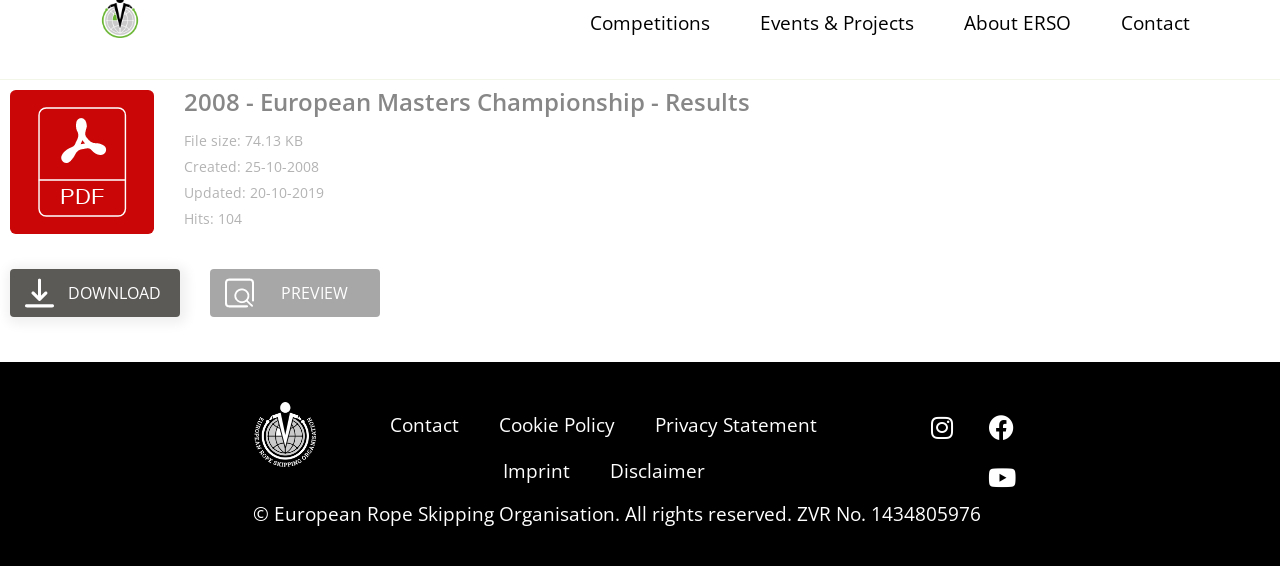

--- FILE ---
content_type: text/css
request_url: https://erso.info/wp-content/themes/alchemist-pro/style.css?ver=6.9
body_size: 32924
content:
/*
Theme Name: Alchemist Pro
Theme URI: https://catchthemes.com/themes/alchemist-pro/
Author: Catch Themes
Author URI: https://catchthemes.com/
Description: Alchemist Pro is a premium multipurpose corporate WordPress theme for those who’re trying to promote and grow their business online. It has been deliberately designed to accommodate the ample requirements of an extremely vast set of different business website archetypes. It has everything to help your company shine in the business field. With the aesthetic look and easy customization options, Alchemist Pro takes your business to new heights. It includes significant features like Contact Info, FAQ section, Font Family Options, Header Top Options, Logo Slider, Portfolio, Promotion Headline, Sections Sorter, Services, Stats, Team, Testimonials, and more. All of these features have been added prioritizing businesses of all kind. It requires absolutely no coding knowledge and only a few clicks in order to achieve professional levels of graphical customization for your business. In addition to its features is WPML compatibility, which makes it easier for you to reach your audience across the globe in no time. For any technical issue, please post in our support forum at https://catchthemes.com/support/ For more information, check out Theme Instructions at https://catchthemes.com/themes/alchemist-pro/#theme-instructions and Demo at https://catchthemes.com/demo/alchemist/
Version: 1.1
License: GNU General Public License v2 or later
License URI: http://www.gnu.org/licenses/gpl-2.0.html
Tags: one-column, two-columns, right-sidebar, left-sidebar, custom-background, custom-colors, custom-header, custom-menu, custom-logo, editor-style, featured-image-header, featured-images, flexible-header, footer-widgets, full-width-template, microformats, post-formats, rtl-language-support, sticky-post, threaded-comments, theme-options,  translation-ready, block-styles, wide-blocks, portfolio, blog, e-commerce
Text Domain: alchemist-pro

This theme, like WordPress, is licensed under the GPL.
Use it to make something cool, have fun, and share what you've learned with others.
*/

/**
 * Table of Contents
 *
 * 1.0 - Normalize
 * 2.0 - Typography
 * 3.0 - Elements
 * 4.0 - Padding/Margin
 * 5.0 - Forms
 * 6.0 - Navigation
 *   6.1 - Links
 *   6.2 - Menus
 *   6.3 - Post Navigation
 * 7.0 - Accessibility
 * 8.0 - Alignments
 * 9.0 - Clearings
 * 10.0 - Widgets
 * 11.0 - Content
 * 	  11.1 - Header
 *    11.2 - Posts and pages
 *    11.3 - Comments
 *    11.4 - Footer
 * 12.0 - Media
 *    12.1 - Captions
 *    12.2 - Galleries
 *    12.3 - Icons
 * 13.0 - Modules
 *    13.1 - Slider
 *    13.2 - Featured Content & Portfolio
 *    13.3 - Hero Content
 *    13.4 - Testimonials
 *    13.5 - Promotional Headline
 *    13.6 - Services Section
 *	  13.7 - Team Content Section
 *	  13.8 - Numbers Section
 *	  13.9 - Client Section
 *	  13.10 - FAQ Section
 *	  13.11 - Contact Info
 *    13.12 - Others
  *   13.13 - Transition
 * 14.0 - Media Queries
 *    14.2 - >= 640px
 *    14.3 - >= 768px
 *    14.4 - >= 1024px
 *    14.5 - >= 1120px
 *    14.6 - >= 1366px
 *    14.7 - >= 1600px
 * 15.0 - Colors
 */

/**
 * 1.0 - Normalize
 *
 * Normalizing styles have been helped along thanks to the fine work of
 * Nicolas Gallagher and Jonathan Neal http://necolas.github.com/normalize.css/
 */

html {
	font-family: sans-serif;
	-webkit-text-size-adjust: 100%;
	-ms-text-size-adjust: 100%;
}

body {
	margin: 0;
}

article,
aside,
details,
figcaption,
figure,
footer,
header,
main,
menu,
nav,
section,
summary {
	display: block;
}

audio,
canvas,
progress,
video {
	display: inline-block;
	vertical-align: baseline;
}

audio:not([controls]) {
	display: none;
	height: 0;
}

[hidden],
template {
	display: none;
}

a {
	background-color: transparent;
}

abbr[title] {
	border-bottom: 1px dotted;
}

b,
strong {
	font-weight: 600;
}

small {
	font-size: 80%;
}

sub,
sup {
	font-size: 75%;
	line-height: 0;
	position: relative;
	vertical-align: baseline;
}

sup {
	top: -0.5em;
}

sub {
	bottom: -0.25em;
}

img {
	border: 0;
}

svg:not(:root) {
	overflow: hidden;
}

figure {
	margin: 0;
}

hr {
	-webkit-box-sizing: content-box;
	-moz-box-sizing: content-box;
	box-sizing: content-box;
}

code,
kbd,
pre,
samp {
	font-size: 1em;
}

button,
input,
optgroup,
select,
textarea {
	color: inherit;
	font: inherit;
	margin: 0;
}

select {
	text-transform: none;
}

button {
	overflow: visible;
}

button,
input,
select,
textarea {
	max-width: 100%;
}

button,
html input[type="button"],
input[type="reset"],
input[type="submit"] {
	-webkit-appearance: button;
	cursor: pointer;
}

button[disabled],
html input[disabled] {
	cursor: default;
	opacity: .5;
}

button::-moz-focus-inner,
input::-moz-focus-inner {
	border: 0;
	padding: 0;
}

input[type="checkbox"],
input[type="radio"] {
	-webkit-box-sizing: border-box;
	-moz-box-sizing: border-box;
	box-sizing: border-box;
	margin-right: 0.4375em;
	padding: 0;
}

input[type="date"]::-webkit-inner-spin-button,
input[type="date"]::-webkit-outer-spin-button,
input[type="time"]::-webkit-inner-spin-button,
input[type="time"]::-webkit-outer-spin-button,
input[type="datetime-local"]::-webkit-inner-spin-button,
input[type="datetime-local"]::-webkit-outer-spin-button,
input[type="week"]::-webkit-inner-spin-button,
input[type="week"]::-webkit-outer-spin-button,
input[type="month"]::-webkit-inner-spin-button,
input[type="month"]::-webkit-outer-spin-button,
input[type="number"]::-webkit-inner-spin-button,
input[type="number"]::-webkit-outer-spin-button {
	height: auto;
}

input[type="search"] {
	-webkit-appearance: textfield;
}

input[type="search"]::-webkit-search-cancel-button,
input[type="search"]::-webkit-search-decoration {
	-webkit-appearance: none;
}

fieldset {
	border: 1px solid #eee;
	margin: 0 0 1.555555555555556em;
	min-width: inherit;
	padding: 0.875em;
}

fieldset > :last-child {
	margin-bottom: 0;
}

legend {
	border: 0;
	padding: 0;
}

textarea {
	overflow: auto;
	vertical-align: top;
}

optgroup {
	font-weight: bold;
}

/**
 * 2.0 - Typography
 */

body,
button,
input,
select,
textarea {
	font-size: 18px;
	font-size: 1.125rem;
	font-weight: 400;
  	font-style: normal;
  	font-stretch: normal;
  	line-height: 1.75;
 	letter-spacing: normal;
}

.drop-cap:first-letter {
	font-size: 96px;
	font-size: 6rem;
	float: left;
	font-weight: 600;
	line-height: 0.6;
	margin: 7px 21px 0 -3px;
}

.header-media .custom-header-content .entry-title,
#feature-slider-section .entry-title {
	font-size: 46px;
	font-size: 2.875rem;
	line-height: 1.18;
}

body:not(.home) .header-media .custom-header-content .entry-title,
.custom-header-media .entry-meta a {
	text-shadow: 0 2px 0 rgba(0, 0, 0, 0.5);
}

.single .page-title {
	margin-bottom: 0;
}

#feature-slider-section .entry-content,
.portfolio-content-wrapper .entry-title {
	font-size: 22px;
	font-size: 1.375rem;
}

.meta-icon,
.comment-reply-title small a,
.woocommerce #respond input#submit,
.woocommerce a.button,
.woocommerce button.button,
.woocommerce input.button,
#feature-slider-section .more-link .more-button,
.testimonial-content-section .entry-title,
.promotion-content-wrapper .more-button,
.contact-info {
	font-size: 18px;
	font-size: 1.125rem;
}

.widget .hentry .entry-title,
.widget,
.site-navigation a,
.social-navigation,
.wp-caption .wp-caption-text,
.site-info,
.comment-metadata,
.menu-search-main-toggle,
.contact-section .contact-label {
	font-size: 16px;
	font-size: 1rem;
}

.sidebar .widget {
	padding: 28px;
}

.widget ul {
	list-style: none;
	margin-left: 0;
}

.sidebar .widget .widget-title {
	font-size: 16px;
	font-size: 1rem;
	line-height: 1.75;
	margin: 0 0 21px;
	text-align: center;
    text-transform: capitalize;
}

.sticky-post,
blockquote cite,
blockquote small,
.post-password-form label,
.image-navigation,
.comment-navigation {
	font-size: 13px;
	font-size: 0.8125rem;
}

.post-navigation .nav-subtitle {
	font-size: 12px;
	font-size: 0.75rem;
}

body,
button,
input,
select,
textarea,
.entry-title,
.widget-title,
.author-title,
.comment-reply-title,
.hero-content-wrapper .entry-title span {
	font-family: 'Poppins', sans-serif;
}

h1,
h2,
h3,
h4,
h5,
h6,
.site-title,
.section-title,
.custom-header .entry-title,
#feature-slider-section .entry-title,
#hero-section .entry-title,
.promotion-content-wrapper .entry-title,
#footer-instagram .widget-title {
	font-family: 'Playfair Display', serif;
}

h1,
h2,
h3,
h4,
h5,
h6 {
	clear: both;
	font-weight: 700;
	margin: 0;
	text-rendering: optimizeLegibility;
}

p {
	margin: 0 0 1.4em;
}

dfn,
em,
i {
	font-style: italic;
}

blockquote {
	font-weight: 600;
	margin: 0 0 1.4em;
	padding: 50px 0 0 0;
	position: relative;
	text-align: center;
}

blockquote:before {
    content: "\201C";
    display: block;
    float: left;
    font-family: Georgia;
    font-size: 84px;
    font-size: 5.25rem;
    font-weight: 700;
    height: 0;
    left: 50%;
    line-height: normal;
    position: absolute;
    margin-top: 5px;
    top: -17px;
    transform: translateX(-50%);
}

blockquote p {
	margin-bottom: 0.7em;
}

blockquote cite,
blockquote small {
	display: block;
	font-style: normal;
	font-weight: 400;
	line-height: 2.15;
}

blockquote em,
blockquote i {
	font-style: italic;
}

blockquote > :last-child {
	margin-bottom: 0;
}

address {
	margin: 0 0 1.4em;
}

code,
kbd,
tt,
var,
samp,
pre {
	font-family: Inconsolata, monospace;
	font-style: normal;
}

pre {
	line-height: 1.67;
	margin: 0 0 1.4em;
	max-width: 100%;
	overflow: auto;
	padding: 1.75em;
	white-space: pre;
	white-space: pre-wrap;
	word-wrap: break-word;
}

mark,
ins,
code {
	padding: 0.125em 0.25em;
}

abbr,
acronym {
	border-bottom: 1px dotted #eee;
	cursor: help;
}

mark,
ins {
	text-decoration: none;
}

big {
	font-size: 125%;
}

/**
 * 3.0 - Elements
 */

html {
	-webkit-box-sizing: border-box;
	-moz-box-sizing: border-box;
	box-sizing: border-box;
}

*,
*:before,
*:after {
	/* Inherit box-sizing to make it easier to change the property for components that leverage other behavior; see http://css-tricks.com/inheriting-box-sizing-probably-slightly-better-best-practice/ */
	-webkit-box-sizing: inherit;
	-moz-box-sizing: inherit;
	box-sizing: inherit;
}

hr {
	border: 0;
	height: 1px;
	margin: 0 0 1.555555555555556em;
}

ul,
ol {
	margin: 0 0 1.555555555555556em 1.3125em;
	padding: 0;
}

ul {
	list-style: disc;
}

ol {
	list-style: decimal;
}

li > ul,
li > ol {
	margin-bottom: 0;
}

dl {
	margin: 0 0 1.555555555555556em;
}

dt {
	font-weight: 600;
}

dd {
	margin: 0 1.3125em 1.555555555555556em;
}

img {
	height: auto;
	/* Make sure images are scaled correctly. */
	max-width: 100%;
	/* Adhere to container width. */
	vertical-align: middle;
}

del {
	opacity: 0.8;
}

table,
th,
td {
	border: 1px solid;
}

table {
	border-collapse: collapse;
	border-spacing: 0;
	margin: 0 0 1.555555555555556em;
	table-layout: fixed;
	/* Prevents HTML tables from becoming too wide */
	width: 100%;
}

caption {
	font-weight: 500;
	text-align: center;
}

th,
td {
	font-weight: normal;
	text-align: left;
}

thead th {
	font-weight: 600;
}

th a {
	text-decoration: none;
}

caption,
th,
td {
	padding: 14px;
}

.displaynone {
	display: none;
}

.displayblock {
	display: block;
}

/**
 * 4.0 - Padding/Margin
 */

.site-header-top-main,
.footer-menu-wrapper .wrapper {
	padding: 0 30px;
}

.custom-logo {
	margin: 7px auto;
}

.site-title,
.site-description {
	margin: 0;
}

.menu-toggle {
	padding: 14px 21px;
}

.dropdown-toggle {
	padding: 14px 16px;
}

.header-top-bar .dropdown-toggle {
	padding: 10px 14px;
}

.site-navigation .menu-item-has-children > a {
	margin-right: 50px;
}

.widget,
.pagination,
.woocommerce-pagination,
.site-main #infinite-handle,
.form-allowed-tags {
	margin: 0 0 42px;
}

.widget li {
    margin-bottom: 7px;
}

.singular-content-wrap .entry-header,
.archive .page-header,
.error404 .page-header,
.search .page-header,
.woocommerce-products-header {
	margin-bottom: 35px;
}

.comment-reply-title,
.author-avatar,
.comment-form-comment,
.comment-notes,
.comment-awaiting-moderation,
.logged-in-as {
	margin: 0 0 28px;
}

.edit-link {
	display: block;
	font-weight: 500;
	margin-top: 28px;
}

.archive-posts-wrapper .post-wrapper .entry-container,
#featured-content-section .entry-container {
	padding: 35px;
}

.section-content-wrapper .post-thumbnail {
	margin: 0 0 28px;
}

.section-content-wrapper .post-wrapper .post-thumbnail,
#featured-content-section .post-thumbnail  {
	margin: 0;
}

.section-content-wrapper .entry-summary,
.section-content-wrapper .entry-content {
	margin: 21px 0 0;
	width: 100%;
}

.section-content-wrapper .entry-footer .entry-meta {
	margin: 21px 0 0;
}

.hero-content-wrapper .entry-content,
.hero-content-wrapper .entry-summary {
	margin: 28px 0 0;
}

.taxonomy-description,
.taxonomy-description-wrapper,
.home .header-media .custom-header-content .sub-title,
#feature-slider-section .entry-header .entry-meta a,
#promotion-section .section-subtitle,
.hero-content-wrapper .entry-title span {
	font-size: 14px;
	font-size: 0.875rem;
	font-weight: 600;
	line-height: 1.5;
	margin-bottom: 14px;
	text-transform: uppercase;
}

.home .header-media .custom-header-content .sub-title,
#feature-slider-section .entry-header .entry-meta a,
#promotion-section .section-subtitle {
	letter-spacing: 1px;
}

.site-content .wrapper {
	padding: 0 30px;
}

.author-info,
.singular-content-wrap .post-thumbnail,
.singular-content-wrap .entry-footer {
	margin: 35px 0;
}

.singular-content-wrap .entry-content {
	margin-bottom: 35px;
}

.site-content,
#footer-newsletter .widget.has-background-image {
	padding: 42px 0;
}

.product-content-wrapper,
.recent-blog-content-wrapper,
.featured-content-wrapper,
.portfolio-content-wrapper,
.service-content-wrapper,
.team-content-wrapper,
.numbers-content-wrapper,
.faq-content-wrapper,
.contact-section .address,
.contact-section .contact-map,
.contact-section .contact-info {
	padding: 0 30px;
}

.featured-content-wrapper .hentry,
.portfolio-content-wrapper .hentry,
.service-content-wrapper .hentry,
.numbers-content-wrapper .hentry,
.team-content-wrapper .hentry,
.archive-posts-wrapper .hentry,
.faq-section .hentry,
.contact-info li {
	margin-bottom: 35px;
}

.custom-header-content > :last-child,
.page .singular-content-wrap .hentry > :last-child,
.taxonomy-description-wrapper > :last-child,
.widget-column > :last-child,
.widget-area > :last-child,
.widget > :last-child,
.widget li:last-child,
.widget embed:last-child,
.widget iframe:last-child,
.widget object:last-child,
.widget video:last-child,
.site-footer .widget li:last-child {
	margin-bottom: 0;
}

.copyright,
.powered {
	margin: 0;
}

.site-header-main {
	padding: 21px 30px;
}

.header-top-bar .top-navigation,
.site-primary-menu .site-navigation,
.site-secondary-menu .site-navigation,
.footer-menu-wrapper .site-navigation {
	margin: 0 -30px;
}

.header-top-bar .social-navigation,
.primary-menu-social .social-navigation,
.secondary-menu-social .social-navigation {
	margin: 0 -10px;
}

.site-footer-menu,
.header-top-bar .top-main-wrapper {
	margin: 0 auto 35px;
}

.site-primary-menu {
	padding: 14px 0;
	width: 100%;
}

.site-footer-menu {
	margin-bottom: 14px;
}

.footer-menu-wrapper .social-navigation {
	padding-top: 28px;
	text-align: center;
}

.contact-section + .site-footer .footer-menu-wrapper .social-navigation,
.site-footer .footer-widget-area + #site-generator .footer-menu-wrapper .social-navigation {
	padding-top: 0;
}

.posts-navigation div + div,
.post-navigation div + div {
	margin-top: 30px;
}

input[type="date"],
input[type="time"],
input[type="datetime-local"],
input[type="week"],
input[type="month"],
input[type="text"],
input[type="email"],
input[type="url"],
input[type="password"],
input[type="search"],
input[type="tel"],
input[type="number"],
textarea {
	padding: 14px 21px;
}

.menu-toggle .icon,
.contact-details .icon,
.entry-meta .icon,
.my-account .icon {
	margin-right: 4px;
}

.share-toggle.menu-toggle .icon {
	margin-right: 0;
}

.share-toggle.toggled-on .icon-share {
	display: none;
}

#hero-section .wrapper {
	padding: 35px 30px;
}

#search-toggle-right {
	line-height: 1.25;
	padding: 14px;
}

.infinity-end .site-main .hentry:last-of-type .post-wrapper {
	margin: 0;
}

.site-footer .footer-widget-area {
	padding: 21px 0;
}

.site-content .sidebar {
	clear: both;
	margin-top: 42px;
}

.site-info .wrapper {
	padding: 28px 30px;
	text-align: center;
}

.copyright,
#footer-payment-supported-image {
	width: 100%;
}

#footer-payment-supported-image {
	margin-top: 21px;
}

.section,
#footer-newsletter .widget {
	padding: 7px 0;
}

/**
 * 5.0 - Forms
 */

button,
button[disabled]:hover,
button[disabled]:focus,
.button,
.woocommerce #respond input#submit,
.woocommerce a.button,
.woocommerce button.button,
.woocommerce input.button,
input[type="button"],
input[type="button"][disabled]:hover,
input[type="button"][disabled]:focus,
input[type="reset"],
input[type="reset"][disabled]:hover,
input[type="reset"][disabled]:focus,
input[type="submit"],
input[type="submit"][disabled]:hover,
input[type="submit"][disabled]:focus,
.posts-navigation a,
.site-main #infinite-handle span button,
.header-media .more-link .more-button,
#feature-slider-section .more-link .more-button,
#promotion-section .more-link .more-button,
#hero-section .more-link .more-button,
.faq-section .faq-right .hentry .more-link .more-button,
.catch-instagram-feed-gallery-widget-wrapper .instagram-button .button {
	-webkit-border-radius: 26px;
	border-radius: 26px;
	border: none;
	display: inline-block;
	font-size: 16px;
	font-size: 1rem;
	font-weight: 600;
  	letter-spacing: 0.5px;
	line-height: 1.75;
	padding: 10px 28px;
	text-decoration: none;
	text-transform: uppercase;
}

button:focus,
input[type="button"]:focus,
input[type="reset"]:focus,
input[type="submit"]:focus {
	outline: thin dotted;
}

input[type="date"],
input[type="time"],
input[type="datetime-local"],
input[type="week"],
input[type="month"],
input[type="text"],
input[type="email"],
input[type="url"],
input[type="password"],
input[type="search"],
input[type="tel"],
input[type="number"],
textarea {
	border: 1px solid;
	border-color: transparent;
	-webkit-border-radius: 0;
	border-radius: 0;
	margin-top: 7px;
	width: 100%;
}

input[type="date"]:focus,
input[type="time"]:focus,
input[type="datetime-local"]:focus,
input[type="week"]:focus,
input[type="month"]:focus,
input[type="text"]:focus,
input[type="email"]:focus,
input[type="url"]:focus,
input[type="password"]:focus,
input[type="search"]:focus,
input[type="tel"]:focus,
input[type="number"]:focus,
textarea:focus {
	outline: 0;
}

.comment-respond input[type="date"],
.comment-respond input[type="time"],
.comment-respond input[type="datetime-local"],
.comment-respond input[type="week"],
.comment-respond input[type="month"],
.comment-respond input[type="text"],
.comment-respond input[type="email"],
.comment-respond input[type="url"],
.comment-respond input[type="password"],
.comment-respond input[type="search"],
.comment-respond input[type="tel"],
.comment-respond input[type="number"],
.comment-respond textarea,
.wpcf7 input[type="date"],
.wpcf7 input[type="time"],
.wpcf7 input[type="datetime-local"],
.wpcf7 input[type="week"],
.wpcf7 input[type="month"],
.wpcf7 input[type="text"],
.wpcf7 input[type="email"],
.wpcf7 input[type="url"],
.wpcf7 input[type="password"],
.wpcf7 input[type="search"],
.wpcf7 input[type="tel"],
.wpcf7 input[type="number"],
.wpcf7 textarea {
	background-color: transparent;
	border: 0;
	border-bottom: 1px solid;
	padding: 0;
}

.comment-respond textarea,
.wpcf7 textarea {
	max-height: 47px;
	resize: none;
}

.post-password-form {
	margin-bottom: 1.555555555555556em;
}

.post-password-form label {
	display: block;
	margin-bottom: 1.555555555555556em;
	text-transform: uppercase;
}

.post-password-form input[type="password"] {
	margin-top: 0.824em;
}

.post-password-form > :last-child {
	margin-bottom: 0;
}

.search-form {
	position: relative;
}

input[type="search"].search-field {
	font-size: 14px;
	font-size: 0.875rem;
	line-height: 1.5;
	-webkit-appearance: none;
	margin: 0;
	padding-right: 41px;
	width: 100%;
}

.search-submit {
	background-color: transparent;
	border: none;
	-webkit-border-radius: 0;
	border-radius: 0;
	bottom: 0;
	font-size: 15px;
	font-size: 0.9375rem;
	overflow: hidden;
	padding: 0;
	position: absolute;
	right: 0;
	top: 0;
	width: 41px;
}

.search-submit:hover,
.search-submit:focus {
	background-color: transparent;
}

select {
	background-color: transparent;
	border: 1px solid;
	font-size: 14px;
	font-size: 0.875rem;
	padding: 12px 18px;
}

/*Comment Respond From Effect*/
.comment-respond form > p:not(.comment-form-cookies-consent),
.wpcf7 form > p {
    position: relative;
    padding-top: 14px;
}

.comment-respond form > .comment-notes,
.comment-respond form > .logged-in-as {
	padding-top: 0;
}

.comment-respond p:not(.comment-form-cookies-consent) input,
.comment-respond p:not(.comment-form-cookies-consent) textarea,
.wpcf7 input,
.wpcf7 textarea {
    position: relative;
    z-index: 2;
    border-width: 0 0 1px;
    height: auto;
}

.comment-respond form > p:not(.comment-form-cookies-consent) label,
.wpcf7 form > p:not(.comment-form-cookies-consent) label {
    position: absolute;
    top: 20px;
    left: 0;
    bottom: 0;
    z-index: 2;
    width: 100%;
    font-weight: 300;
    opacity: 0.5;
    cursor: text;
    margin: 0;
    -webkit-user-select: none;
    -moz-user-select: none;
    user-select: none;
    z-index: 1;
}

.comment-respond form > p:not(.comment-form-cookies-consent) label:after,
.wpcf7 form > p:not(.comment-form-cookies-consent) label:after {
    content: '';
    position: absolute;
    bottom: 0;
    left: 45%;
    height: 2px;
    width: 10px;
    visibility: hidden;

}

.comment-respond p:not(.comment-form-cookies-consent) input:focus,
.comment-respond p:not(.comment-form-cookies-consent) textarea:focus,
.wpcf7 p:not(.comment-form-cookies-consent) input:focus,
.wpcf7 p:not(.comment-form-cookies-consent) textarea:focus {
	background-color: transparent;
    box-shadow: none;
    border-bottom-color: rgba(0,0,0,0.12);
}

.comment-respond p:not(.comment-form-cookies-consent) input:focus ~ label,
.comment-respond p:not(.comment-form-cookies-consent) textarea:focus ~ label,
.wpcf7 p:not(.comment-form-cookies-consent) input:focus ~ label,
.wpcf7 p:not(.comment-form-cookies-consent) textarea:focus ~ label {
    top: 0;
    opacity: 1;
    font-size: 12px;
}

.comment-respond p:not(.comment-form-cookies-consent) input:focus ~ label:after,
.comment-respond p:not(.comment-form-cookies-consent) textarea:focus ~ label:after,
.wpcf7 p:not(.comment-form-cookies-consent) input:focus ~ label:after,
.wpcf7 p:not(.comment-form-cookies-consent) textarea:focus ~ label:after {
    visibility: visible;
    width: 100%;
    left: 0;
}

.comment-respond form > p:not(.comment-form-cookies-consent):last-child,
.wpcf7 form > p:not(.comment-form-cookies-consent):last-child {
	margin-bottom: 0;
}

#wp-comment-cookies-consent,
#wp-comment-cookies-consent + label {
	display: inline;
}

/**
 * 6.0 - Navigation
 */

/**
 * 6.1 - Links
 */

a {
	text-decoration: none;
}

a:focus {
	outline: thin dotted;
}

a:hover,
a:active {
	outline: 0;
}

/**
 * 6.2 - Menus
 */

#header-content ul,
#header-navigation-area ul {
	list-style: none;
}

.site-secondary-menu {
	padding: 19px 30px 30px 30px;
}

.site-header-top-main,
.site-primary-menu,
.site-secondary-menu,
.site-footer-menu,
.disable-in-mobile {
	display: none;
}

.site-header-top-main.toggled-on,
.site-secondary-menu.toggled-on {
	border-top: 1px solid;
}

.site-header-top-main.toggled-on,
.site-primary-menu.toggled-on,
.site-secondary-menu.toggled-on .social-navigation,
.site-primary-menu.toggled-on .search-social-container,
.site-header-top-main.toggled-on .search-social-container,
.site-secondary-menu.toggled-on .search-social-container,
.site-secondary-menu.toggled-on,
.site-footer-menu.toggled-on {
	display: block;
	-webkit-animation: fadein 0.3s;
	-moz-animation: fadein 0.3s;
	-o-animation: fadein 0.3s;
	animation: fadein 0.3s;
}

.secondary-search-wrapper,
.header-top-bar .wrapper {
	position: relative;
}

.site-navigation ul,
.header-top-right ul {
	list-style: none;
	margin: 0;
}

.site-navigation li,
.header-top-bar .contact-details li,
.menu-social-container {
	position: relative;
}

.site-navigation a {
	display: block;
	font-weight: 500;
	line-height: 1.5;
	padding: 11px 30px;
	text-decoration: none;
}

.header-top-bar .contact-details li {
	padding: 11px 0;
}

.site-header .social-navigation ul {
	padding: 7px 0;
}

.site-navigation ul ul {
	display: none;
	margin-left: 0.875em;
}

.site-navigation ul ul a {
	line-height: 1.5;
}

.no-js .site-navigation ul ul {
	display: block;
}

.site-navigation ul .toggled-on {
	display: block;
	-webkit-animation: fadein 0.3s;
	-moz-animation: fadein 0.3s;
	-o-animation: fadein 0.3s;
	animation: fadein 0.3s;
}

.dropdown-toggle {
	background-color: transparent;
	border: none;
	-webkit-border-radius: 0;
	border-radius: 0;
	line-height: 1;
	font-size: 18px;
	font-size: 1.125rem;
	position: absolute;
	right: 0;
	text-transform: none;
	top: 0;
}

#site-generator .dropdown-toggle {
	display: none;
}

#site-generator .site-navigation .menu-item-has-children > a {
	margin-right: 0;
}

.dropdown-toggle:hover,
.dropdown-toggle:focus {
	background-color: transparent;
}

.dropdown-toggle:focus {
	outline: thin dotted;
}

.dropdown-toggle:focus:after {
	border-color: transparent;
}

.dropdown-toggle.toggled-on .icon {
	-ms-transform: rotate(-180deg); /* IE 9 */
	-webkit-transform: rotate(-180deg); /* Chrome, Safari, Opera */
	transform: rotate(-180deg);
}

.site-navigation .menu-item-has-children > a > .icon,
.site-navigation .page_item_has_children > a > .icon,
.site-navigation ul a > .icon {
	display: none;
}

.site-footer .ew-about .ew-social-profile .social-navigation a:before {
	line-height: inherit;
}

.site-footer .ew-about .social-navigation ul {
	text-align: left;
}

.ctsocialwidget ul,
.social-navigation ul {
	list-style: none;
	margin: 0;
}

.social-navigation li,
.ctsocialwidget li {
	display: inline-block;
}

.site-footer .social-navigation li,
.site-footer .ctsocialwidget li {
	margin: 0;
}

.social-navigation a,
.ctsocialwidget a {
	display: block;
	font-weight: 500;
	line-height: 1.5;
	padding: 15px 10px;
}

.header-top-bar .social-navigation a,
.header-top-bar .ctsocialwidget a {
	padding: 10px;
}

.social-navigation .icon {
	vertical-align: middle;
}

.header-top-bar .social-navigation .icon {
	height: 14px;
	width: 14px;
}

.post-navigation {
	clear: both;
}

.post-navigation .nav-links {
    border-collapse: collapse;
    display: table;
    table-layout: fixed;
    width: 100%;
}

.post-navigation a {
	display: block;
	text-decoration: none;
}

.post-navigation span {
	display: block;
}

.post-navigation .nav-subtitle {
	letter-spacing: 1px;
	line-height: 1.75;
	text-transform: uppercase;
	margin-bottom: 7px;
}

.post-navigation .nav-title {
	font-weight: 600;
	line-height: 1.75;
	text-rendering: optimizeLegibility;
}

.post-navigation .nav-previous,
.post-navigation .nav-next {
	position: relative;
	vertical-align: top;
	text-align: center;
}

.post-navigation .nav-subtitle-icon-wrapper {
	margin-bottom: 14px;
}

.post-navigation .nav-previous .icon,
.post-navigation .nav-next .icon {
	font-size: 14px;
	font-size: 0.875rem;
}

.post-navigation .nav-next .icon {
    -webkit-transform: rotate(270deg);
    -ms-transform: rotate(270deg);
    transform: rotate(270deg);
    margin-left: 3px;
}

.post-navigation .nav-previous .icon {
    -webkit-transform: rotate(90deg);
    -ms-transform: rotate(90deg);
    transform: rotate(90deg);
    margin-right: 3px;
}

.post-navigation .nav-subtitle-icon-wrapper {
    display: inline;
}

.image-navigation,
.comment-navigation {
	border-bottom: 1px solid;
	border-top: 1px solid;
	line-height: 1.6153846154;
	margin: 0 7.6923% 2.1538461538em;
	padding: 1.0769230769em 0;
}

.comment-navigation {
	margin-right: 0;
	margin-left: 0;
}

.comments-title + .comment-navigation {
	border-bottom: 0;
	margin-bottom: 0;
}

.image-navigation .nav-previous:not(:empty),
.image-navigation .nav-next:not(:empty),
.comment-navigation .nav-previous:not(:empty),
.comment-navigation .nav-next:not(:empty) {
	display: inline-block;
}

.image-navigation .nav-previous:not(:empty) + .nav-next:not(:empty):before,
.comment-navigation .nav-previous:not(:empty) + .nav-next:not(:empty):before {
	content: "\002f";
	display: inline-block;
	opacity: 0.7;
	padding: 0 0.538461538em;
}

#search-toggle-top,
.menu-search-main-toggle {
	display: none;
}

/* Animation for Menu */
@keyframes fadein {
    from {
        opacity:0;
    }
    to {
        opacity:1;
    }
}

@-moz-keyframes fadein { /* Firefox */
    from {
        opacity:0;
    }
    to {
        opacity:1;
    }
}

@-webkit-keyframes fadein { /* Safari and Chrome */
    from {
        opacity:0;
    }
    to {
        opacity:1;
    }
}

@-o-keyframes fadein { /* Opera */
    from {
        opacity:0;
    }
    to {
        opacity: 1;
    }
}

/* Fadeout For Menu */
@keyframes fadeout {
    from {
        opacity:0;
    }
    to {
        opacity:1;
    }
}

@-moz-keyframes fadeout { /* Firefox */
    from {
        opacity:0;
    }
    to {
        opacity:1;
    }
}

@-webkit-keyframes fadeout { /* Safari and Chrome */
    from {
        opacity:0;
    }
    to {
        opacity:1;
    }
}

@-o-keyframes fadeout { /* Opera */
    from {
        opacity:0;
    }
    to {
        opacity: 1;
    }
}

/**
 * 6.3 - Post Navigation
 */

.posts-navigation {
	clear: both;
	text-align: center;
}

.pagination {
	clear: both;
}

.navigation.pagination {
	text-align: center;
}

.pagination .page-numbers {
	-webkit-border-radius: 50%;
	border-radius: 50%;
	display: inline-block;
	font-size: 21px;
	font-size: 1.3125rem;
	font-weight: 600;
	margin: 7px 0;
	text-transform: uppercase;
	width: 50px;
	height: 50px;
	line-height: 50px;
	text-align: center;
}

.pagination .prev.page-numbers,
.pagination .next.page-numbers {
	-webkit-border-radius: 0;
	border-radius: 0;
	font-size: 14px;
	font-size: 0.875rem;
	height: auto;
	line-height: inherit;
	width: auto;
}

.infinite-loader {
	clear: both;
	display: none;
	padding: 0 0 35px;
}

.site-main #infinite-handle {
	clear: both;
	text-align: center;
}

.infinite-scroll .woocommerce-pagination {
	display: none;
}

/**
 * 7.0 - Accessibility
 */

/* Text meant only for screen readers */
.says,
.screen-reader-text {
	clip: rect(1px, 1px, 1px, 1px);
	height: 1px;
	overflow: hidden;
	position: absolute !important;
	width: 1px;
	/* many screen reader and browser combinations announce broken words as they would appear visually */
	word-wrap: normal !important;
}

/* must have higher specificity than alternative color schemes inline styles */
.site .skip-link {
	display: block;
	font-size: 14px;
	font-weight: 700;
	left: -9999em;
	outline: none;
	padding: 15px 23px 14px;
	text-decoration: none;
	text-transform: none;
	top: -9999em;
}

.site .skip-link:focus {
	clip: auto;
	height: auto;
	left: 6px;
	top: 7px;
	width: auto;
	z-index: 100000;
}

/**
 * 8.0 - Alignments
 */

.alignleft {
	float: left;
	margin: 0.7em 2.1em 1.4em 0;
}

.alignright {
	float: right;
	margin: 0.7em 0 1.4em 2.1em;
}

.aligncenter {
	clear: both;
	display: block;
	margin: 0 auto 1.75em;
}

/**
 * 9.0 - Clearings
 */

#header-navigation-area:before,
#header-navigation-area:after,
.author-info:before,
.author-info:after,
.content-wrapper:before,
.content-wrapper:after,
#promotion-section .hentry:before,
#promotion-section .hentry:after,
.clear:before,
.clear:after,
.header-top-bar:before,
.header-top-bar:after,
.site-header-top-main:before,
.site-header-top-main:after,
#hero-section:before,
#hero-section:after,
.featured-content-wrapper:before,
.featured-content-wrapper:after,
.portfolio-content-wrapper:before,
.portfolio-content-wrapper:after,
.service-content-wrapper:before,
.service-content-wrapper:after,
.team-content-wrapper:before,
.team-content-wrapper:after,
.numbers-content-wrapper:before,
.numbers-content-wrapper:after,
.entry-content:before,
.entry-content:after,
.entry-summary:before,
.entry-summary:after,
.comment-content:before,
.comment-content:after,
.site-content:before,
.site-content:after,
.site-main > article:before,
.site-main > article:after,
.comment-navigation:before,
.comment-navigation:after,
.post-navigation:before,
.post-navigation:after,
.pagination:before,
.pagination:after,
.primary-menu:before,
.primary-menu:after,
.social-links-menu:before,
.social-links-menu:after,
.widget:before,
.widget:after,
.textwidget:before,
.textwidget:after,
#tertiary:before,
#tertiary:after,
#footer-newsletter .wrapper:before,
#footer-newsletter .wrapper:after,
.header-top-bar .wrapper:before,
.header-top-bar .wrapper:after,
#feature-slider-section .slider-image-wrapper:before,
#feature-slider-section .slider-image-wrapper:after,
.site-content .wrapper:before,
.site-content .wrapper:after,
.faq-section .wrapper:before,
.faq-section .wrapper:after,
.faq-section .faq-content-wrapper:before,
.faq-section .faq-content-wrapper:after,
.contact-info:before,
.contact-info:after {
	content: "";
	display: table;
	table-layout: fixed;
}

#header-navigation-area:after,
.author-info:after,
.content-wrapper:after,
#promotion-section .hentry:after,
.clear:after,
.header-top-bar:after,
.site-header-top-main:after,
#hero-section:after,
.featured-content-wrapper:after,
.portfolio-content-wrapper:after,
.service-content-wrapper:after,
.team-content-wrapper:after,
.numbers-content-wrapper:after,
.entry-content:after,
.entry-summary:after,
.comment-content:after,
.site-content:after,
.site-main > article:after,
.comment-navigation:before,
.comment-navigation:after,
.post-navigation:after,
.pagination:after,
.primary-menu:after,
.social-links-menu:after,
.widget:after,
.textwidget:after,
#tertiary:after,
#footer-newsletter .wrapper:after,
.header-top-bar .wrapper:after,
#feature-slider-section .slider-image-wrapper:after,
.site-content .wrapper:after,
.faq-section .wrapper:after,
.faq-section .faq-content-wrapper:after,
.contact-info:after {
	clear: both;
}

/**
 * 10.0 - Widgets
 */

.widget .hentry {
	float: left;
	width: 100%;
}

.widget .widget-title {
    font-weight: 600;
}

.widget .widget-title:empty {
	margin-bottom: 0;
}

.widget-area li {
	line-height: 2;
}

.widget-title a {
	text-decoration: none;
}

.widget_categories ul,
.widget_archive ul {
	text-align: right;
	margin-left: 0;
}

.widget_categories li,
.widget_archive li {
	display: block;
	height: 1%;
	overflow: hidden;
}

.widget_categories ul a,
.widget_archive ul a {
	float: left;
}

.essential-widgets .featured-image,
.essential-widgets .entry-title,
.essential-widgets .entry-meta,
.essential-widgets .entry-content,
.essential-widgets .entry-summary {
	margin-bottom: 7px;
}

.ewfeaturedpostpageimage .left .featured-image,
.ewfeaturedpostpageimage .right .featured-image {
    width: 20%;
}

.ewfeaturedpostpageimage .left .entry-container,
.ewfeaturedpostpageimage .right .entry-container {
	width: 80%;
}

.widget.ew-featured-post .hentry {
	display: -webkit-box;   /* OLD - iOS 6-, Safari 3.1-6, BB7 */
	display: -ms-flexbox;  /* TWEENER - IE 10 */
	display: -webkit-flex; /* NEW - Safari 6.1+. iOS 7.1+, BB10 */
	display: flex;         /* NEW, Spec - Firefox, Chrome, Opera */
	-webkit-box-align: center;
	-ms-flex-align: center;
	align-items: center;
}

/* Calendar widget */
.widget.widget_calendar table {
	margin: 0;
}

.widget_calendar td,
.widget_calendar th {
	line-height: 3.4;
	padding: 0;
	text-align: center;
}

.widget_calendar tbody a {
	display: block;
}

/* Recent Posts widget */
.widget-area .gallery {
	margin: 0;
}

.widget_recent_entries .post-date {
	display: block;
	font-size: 13px;
	font-size: 0.8125rem;
	line-height: 1.615384615;
	margin-bottom: 0.538461538em;
}

.widget_recent_entries li:last-child .post-date {
	margin-bottom: 0;
}

/* RSS widget */
.widget_rss .rsswidget img {
	margin-top: -0.375em;
}

.widget_rss .rss-date,
.widget_rss cite {
	display: block;
	font-size: 13px;
	font-size: 0.8125rem;
	font-style: normal;
	line-height: 1.615384615;
	margin: 14px 0;
}

.widget_rss .rssSummary:last-child {
	margin-bottom: 2.1538461538em;
}

.widget_rss li:last-child :last-child {
	margin-bottom: 0;
}

/* Tag Cloud widget */
.tagcloud a {
	border: 1px solid;
	-webkit-border-radius: 0;
	border-radius: 0;
	display: inline-block;
	line-height: 1;
	margin: 0 0.1875em 0.4375em 0;
	padding: 0.5625em 0.4375em 0.5em;
}

.tagcloud a:hover,
.tagcloud a:focus {
	outline: 0;
}

.widget-area .essential-widgets .tagcloud a:hover,
.widget-area .essential-widgets .tagcloud a:focus,
.widget-area .essential-widgets .tagcloud.rounded-corners a:hover,
.widget-area .essential-widgets .tagcloud.rounded-corners a:focus {
	background-color: transparent;
}

/**
 * 11.0 - Content
 */

#page {
	background-color: transparent;
	margin: 0 auto;
	overflow-x: hidden;
	position: relative;
	-ms-word-break: break-word;
     word-break: break-word;
}

.boxed-layout #page {
	max-width: 1500px;
}

.wrapper {
	margin: 0 auto;
	max-width: 1500px;
	width: 100%;
}

.header-media .wrapper,
#promotion-section .wrapper,
#footer-instagram .wrapper,
#footer-newsletter .wrapper,
#feature-slider-section .wrapper {
	max-width: 100%;
}

.site-content {
	overflow: hidden;
	position: relative;
	word-wrap: break-word;
	z-index: 2;
}

.site-header + .site-content,
.site-header + .section,
.section + #footer-instagram,
.site-content + #footer-instagram {
	border-top: 1px solid;
}

.section + .site-content,
.section + .recent-blog-section {
	border-top: 1px solid;
}

/* Do not show the outline on the skip link target. */
#content[tabindex="-1"]:focus {
	outline: 0;
}

/**
 * 11.1 - Header
 */

.header-top-left,
.site-navigation .top-menu a {
	font-size: 12px;
	font-size: 0.75rem;
	line-height: 1.5;
	text-transform: capitalize;
}

.contact-details,
.contact-info {
	list-style: none;
	margin: 0;
}

.header-top-bar >.header-top-right.top-without-menu {
	display: none;
}

.site-header-main {
	display: -webkit-flex;
	display: -ms-flexbox;
	display: flex;
	-webkit-flex-wrap: wrap;
	-ms-flex-wrap: wrap;
	flex-wrap: wrap;
	-webkit-align-items: center;
	-ms-flex-align: center;
	align-items: center;
}

.site-branding {
	display: -webkit-box;   /* OLD - iOS 6-, Safari 3.1-6, BB7 */
	display: -ms-flexbox;  /* TWEENER - IE 10 */
	display: -webkit-flex; /* NEW - Safari 6.1+. iOS 7.1+, BB10 */
	display: flex;     /* NEW, Spec - Firefox, Chrome, Opera */
	-webkit-box-align: center;
	-ms-flex-align: center;
	align-items: center;
	margin-right: auto;
	/* Avoid overflowing wide custom logo in small screens in Firefox and IEs */
	max-width: 100%;
	min-width: 0;
	overflow: hidden;
	width: auto;
}

.wp-custom-logo .custom-logo-link {
	margin-right: 10px;
}

.header-center-layout .site-branding {
	margin: 14px auto;
	text-align: center;
}

.custom-logo {
	display: block;
	max-width: 250px;
}

.site-title {
	font-weight: 700;
	line-height: 1.17;
	text-transform: capitalize;
}

.site-description {
	font-size: 13px;
	font-size: 0.8125rem;
	font-weight: 400;
	line-height: 1.62;
	margin-top: 4px;
	text-transform: capitalize;
}

.site-title a {
	text-decoration: none;
}

.menu-toggle {
	background-color: transparent;
	border: none;
	display: block;
	font-size: 16px;
	font-size: 1rem;
	font-weight: 400;
	line-height: 1.5;
	margin: 0 auto;
}

.menu-primary-toggle {
	margin: 0 -21px 0 0;
}

.menu-search-toggle,
.menu-search-top-toggle .search-label {
	display: none;
}

#menu-toggle-secondary {
	margin: 0 auto -14px;
}

.header-right-menu-disabled .site-secondary-menu {
	display: block;
	margin: 0;
}

.header-right-menu-disabled .site-secondary-menu .social-navigation {
	display: block;
}

.header-right-menu-disabled .site-secondary-menu .social-navigation ul {
	padding: 0;
}

.no-js .menu-toggle {
	display: none;
}

.menu-toggle:hover,
.menu-toggle:focus {
	background-color: transparent;
}

.menu-toggle.toggled-on,
.menu-toggle.toggled-on:hover,
.menu-toggle.toggled-on:focus {
	background-color: transparent;
}

.menu-toggle:focus {
	outline: 0;
}

.menu-toggle.toggled-on:focus {
	outline: thin dotted;
}

#search-toggle.menu-toggle .icon {
	margin-right: 0;
}

.toggled-on.menu-toggle .icon-bars,
.toggled-on.menu-toggle .icon-search,
.toggled-on.menu-search-toggle .icon-search,
.menu-search-toggle .icon-close,
.menu-toggle .icon-close {
	display: none;
}

.toggled-on.menu-search-toggle .icon-close,
.toggled-on.menu-toggle .icon-close {
	display: inline-block;
}

.menu-label-prefix {
	display: none;
}

#header-content {
	clear: both;
}

.header-media {
	clear: both;
	position: relative;
	overflow: hidden;
	z-index: 1;
}

.header-media .post-thumbnail {
	margin: 0;
}

.has-header-video .custom-header-media img {
	display: none;
}

.custom-header-content,
#feature-slider-section .slider-content-wrapper {
	display: block;
	margin: 0 auto;
	max-width: 1500px;
	padding: 112px 30px;
	position: relative;
	text-align: center;
	z-index: 2;
}

body:not(.home) .custom-header-content {
    padding: 84px 30px;
}

.custom-header .catch-breadcrumb .entry-breadcrumbs,
.custom-header .catch-breadcrumb .woocommerce-breadcrumb {
	text-align: center;
}

.custom-header-content .site-header-text a {
	text-decoration: underline;
}

.custom-header-content .site-header-text a:hover,
.custom-header-content .site-header-text a:focus {
	text-decoration: none;
}

.custom-header-media img {
	display: none;
}

.custom-header-media .entry-meta {
	margin: 0 0 7px 0
}

.no-header-media-text .custom-header-media img {
	display: block;
}

.custom-header-media video,
.custom-header-media iframe {
	position: absolute;
	top: 0;
	left: 0;
	width: 100%;
}

/* For browsers that support 'object-fit' */
@supports ( object-fit: cover ) {
	.custom-header-media video,
	.custom-header-media iframe {
		height: 100%;
		left: 0;
		-o-object-fit: cover;
		object-fit: cover;
		top: 0;
		-ms-transform: none;
		-moz-transform: none;
		-webkit-transform: none;
		transform: none;
		width: 100%;
	}
}

.custom-header-media .wp-custom-header-video-button {
	background-color: transparent;
	border: 1px solid;
	-webkit-border-radius: 50%;
	border-radius: 50%;
	font-size: 18px;
	font-size: 1.125rem;
	overflow: hidden;
	padding: 10px 16px;
	position: absolute;
	left: 48%;
	bottom: 105px;
	z-index: 100;
}

.custom-header-content .entry-container {
	max-width: 480px;
	margin-left: auto;
	margin-right: auto;
	position: relative;
}

.custom-header-content .site-header-text,
.promotion-content-wrapper .entry-content,
.promotion-content-wrapper .entry-summary,
#feature-slider-section .entry-summary,
#feature-slider-section .entry-content {
	width: 100%;
}

.custom-header-content .site-header-text,
.promotion-content-wrapper .entry-content,
.promotion-content-wrapper .entry-summary,
#feature-slider-section .entry-summary,
#feature-slider-section .entry-content {
	margin: 21px 0 0 0;
}


#feature-slider-section .entry-title,
.home .custom-header-content .entry-title {
	font-weight: 700;
	line-height: 1.18;
	text-transform: capitalize;
}

body:not(.home) .custom-header-media {
	position: relative;
}

body:not(.home) .custom-header-media:before {
	background-color: rgba(0,0,0,0.1);
	bottom: 0;
	content: "";
	height: 100%;
	left: 0;
	position: absolute;
	right: 0;
	top: 0;
	width: 100%;
	z-index: 1;
}

.custom-header:after,
#feature-slider-section .slider-image-wrapper:after {
	content: "";
	display: block;
	height: 100%;
	left: 0;
	position: absolute;
	top: 0;
	width: 100%;
}

.has-header-video.no-header-media-text .custom-header {
	min-height: 280px;
}

/**
 * 11.2 - Posts and pages
 */

.featured-content-wrapper .hentry,
.portfolio-content-wrapper .hentry,
.service-content-wrapper .hentry,
.team-content-wrapper .hentry,
.numbers-content-wrapper .hentry,
.testimonial-content-section .hentry,
.archive-posts-wrapper .hentry,
.contact-info li {
	float: left;
	position: relative;
	width: 100%;
}

.archive-posts-wrapper .post-wrapper,
#featured-content-section .hentry-inner {
	border: 1px solid;
	-webkit-border-radius: 10px;
	border-radius: 10px;
	overflow: hidden;
	position: relative;
}

.singular-content-wrap .entry-header,
.archive .page-header,
.error404 .page-header,
.search .page-header,
.woocommerce-products-header {
	text-align: center;
}

.section-content-wrapper .post-wrapper .entry-footer .entry-meta {
	display: -webkit-box;
	display: -ms-flexbox;
	display: flex;
	margin: 0;
	-webkit-box-pack: justify;
	-ms-flex-pack: justify;
	justify-content: space-between;
}

.post-wrapper .entry-footer .comments-link,
.post-wrapper .entry-footer .tags-links {
	padding: 21px;
}

.entry-title a {
	text-decoration: none;
}

.cover-link {
	display: block;
	height: 100%;
}

.post-thumbnail img {
	display: block;
	margin: 0 auto;
}

.post-thumbnail:hover img,
.woocommerce ul.products li.product:hover a img {
	opacity: 0.9;
}

.singular-header-image img {
	width: 100%;
}

h1 {
	font-size: 40px;
	font-size: 2.5rem;
	line-height: 1.33;
	margin-top: 0.9655172413793103em;
	margin-bottom: 0.4827586206896552em;
}

h2 {
	margin-top: 1.142857142857143em;
	margin-bottom: 0.5714285714285714em;
}

h2,
.section-title,
body:not(.home) .header-media .custom-header-content .entry-title,
.woocommerce-posts-wrapper .entry-title,
.page-title,
.singular-content-wrap .entry-title,
#hero-section .entry-title,
.promotion-content-wrapper .entry-title,
.numbers-content-wrapper .entry-title,
#footer-instagram .widget-title {
	font-size: 32px;
	font-size: 2rem;
	line-height: 1.43;
}

h3 {
	font-size: 28px;
	font-size: 1.75rem;
	line-height: 1.36;
	margin-top: 1.555555555555556em;
	margin-bottom: 0.7777777777777778em;
}

h4,
.site-title {
	font-size: 24px;
	font-size: 1.5rem;
	line-height: 1.25;
}

h4 {
	margin-top: 2em;
	margin-bottom: 1em;
}

h5 {
	line-height: 1.458333333333333;
	margin-top: 2.333333333333333em;
	margin-bottom: 1.166666666666667em;
}

h5,
.entry-title,
.author-title,
.comment-reply-title,
.comments-title,
.team-content-wrapper .entry-title,
.faq-section .faq-left .entry-title {
	font-size: 20px;
	font-size: 1.25rem;

}

h6 {
	font-size: 16px;
	font-size: 1rem;
	line-height: 1.56;
	margin-top: 3.111111111111111em;
	margin-bottom: 1.555555555555556em;
}

h1:first-child,
h2:first-child,
h3:first-child,
h4:first-child,
h5:first-child,
h6:first-child {
	margin-top: 0;
}

.author-description > :last-child,
.entry-content > :last-child,
.entry-summary > :last-child,
.page-content > :last-child,
.comment-content > :last-child,
.textwidget > :last-child {
	margin-bottom: 0;
}

.more-link {
	clear: both;
	display: block;
	margin-top: 21px;
	word-wrap: break-word;
}

.view-more {
	clear: both;
	margin: 0 0 35px;
	padding: 0 30px;
	text-align: center;
}

.entry-title {
	margin: 0;
}

.entry-title,
.woocommerce-tabs h2,
.related.products h2 {
	font-weight: 600;
	line-height: 1.46;
}

.entry-content .more-link,
.entry-summary .more-link,
.author-link {
	font-size: 13px;
	font-size: 0.8125rem;
	font-weight: 500;
	letter-spacing: 1px;
	line-height: 2.15;
	text-transform: uppercase;
}

.post-wrapper .more-link,
#featured-content-section .hentry .more-link {
	border-top: 1px solid;
	padding-top: 21px;
}

.entry-content .more-link .more-button:after,
.entry-summary .more-link .more-button:after {
	content: "\2192";
	font-size: 23px;
	font-size: 1.4375rem;
	height: 0;
	line-height: 1;
	padding-left: 14px;
}

.entry-content .more-link:hover .more-button:after,
.entry-summary .more-link:Hover .more-button:after {
	padding-left: 21px;
}

#feature-slider-section .entry-content .more-link .more-button:after,
#feature-slider-section .entry-summary .more-link .more-button:after,
#promotion-section .more-link .more-button:after,
#hero-section .more-link .more-button:after,
.faq-section .faq-right .hentry .more-link .more-button:after {
 	content: none;
 }

.custom-header-content .more-link,
.promotion-content-wrapper .entry-content .more-link,
.promotion-content-wrapper .entry-summary .more-link,
 #feature-slider-section .entry-summary .more-link,
 #feature-slider-section .entry-content .more-link {
 	margin-top: 28px;
}

.author-info {
	clear: both;
	padding: 35px;
	text-align: center;
}

.author-avatar .avatar {
	height: 65px;
	width: 65px;
}

.author-description .author-title {
	clear: none;
	font-weight: 600;
	line-height: 1.75;
	margin: 0 0 7px;
}

.author-description {
	overflow: hidden;
}

.author-link {
	display: block;
	clear: both;
	margin-top: 14px;
	white-space: nowrap;
}

.entry-footer:empty {
	margin: 0;
}

.sticky-post {
	display: inline-block;
    font-size: 13px;
    font-size: 0.8125rem;
    letter-spacing: 0.03em;
    margin-bottom: 7px;
    padding: 7px 14px 6px;
    position: absolute;
    right: 0;
    text-align: center;
    text-transform: capitalize;
    top: 0;
}

.entry-header .entry-meta {
	font-size: 13px;
	font-size: 0.8125rem;
	line-height: 1.62;
}

.custom-header .entry-breadcrumbs,
.woocommerce .custom-header .woocommerce-breadcrumb {
	text-shadow: 0 2px 0 rgba(0, 0, 0, 0.5);
}

.entry-breadcrumbs,
.woocommerce .woocommerce-breadcrumb {
	font-size: 12px;
	font-size: 0.75rem;
	line-height: 1.75;
	margin: 14px 0 0 0;
	text-transform: uppercase;
}

* + .catch-breadcrumb {
	margin: 0 auto;
	max-width: 1500px;
	padding: 0 30px;
}

body .custom-header .catch-breadcrumb {
	max-width: unset;
	margin: 0;
	padding: 0;
}

.entry-meta {
	margin: 14px 0 0 0;
}

.entry-meta .cat-links {
	text-transform: capitalize;
}

.entry-header .entry-meta .byline,
.entry-header .entry-meta .posted-on,
.entry-header .entry-meta .cat-links {
	clear: none;
	display: inline-block;
}

.cat-text {
	margin: 0 5px;
}

.entry-footer .entry-meta {
	font-size: 15px;
	font-size: 0.9375rem;
	line-height: 1.87;
	letter-spacing: normal;
	text-transform: capitalize;
}

.singular-content-wrap .entry-footer .entry-meta a {
	border: 1px solid;
	display: inline-block;
	letter-spacing: normal;
	line-height: 1.75;
	margin: 0 0 7px 7px;
	padding: 3px 7px;
	text-transform: capitalize;
}

.entry-meta .sep {
	display: none;
}

.singular-content-wrap .entry-footer .cat-links,
.singular-content-wrap .entry-footer .tags-links {
	display: block;
	margin-top: 28px;
}

/**
 * IE8 and earlier will drop any block with CSS3 selectors.
 * Do not combine these styles with the next block.
 */

.updated:not(.published) {
	display: none;
}

.taxonomy-description p {
	margin: 0.5384615385em 0 1.6153846154em;
}

.taxonomy-description > :last-child {
	margin-bottom: 0;
}

.page-links {
	clear: both;
	margin: 0 0 1.555555555555556em;
}

.page-links a,
.page-links > span {
	border: 1px solid;
	-webkit-border-radius: 0;
	border-radius: 0;
	display: inline-block;
	font-size: 13px;
	font-size: 0.8125rem;
	height: 2em;
	line-height: 1.6923076923em;
	margin-right: 0.3076923077em;
	text-align: center;
	text-decoration: none;
	width: 2em;
}

.page-links a:hover,
.page-links a:focus {
	border-color: transparent;
}

.page-links > .page-links-title {
	border: none;
	height: auto;
	margin: 0;
	padding-right: 0.6153846154em;
	width: auto;
}

.entry-attachment {
	margin-bottom: 1.555555555555556em;
}

.entry-caption {
	font-style: italic;
	line-height: 1.6153846154;
	padding-top: 7px;
}

.entry-caption > :last-child {
	margin-bottom: 0;
}

/**
 * 11.3 - Comments
 */

.comments-area {
	clear: both;
	display: block;
	float: left;
	width: 100%;
}

.comment-list {
	list-style: none;
	margin: 0;
}

.comments-area {
	margin-bottom: 35px;
}

.comment-list article,
.comment-list .pingback,
.comment-list .trackback {
	border-top: 1px solid;
	padding: 35px 0;
}

.comments-area .comment-list > li:first-child > article,
.comments-area .comment-list > li.pingback:first-child,
.comments-area .comment-list > li.trackback:first-child {
	border-top: none;
}

.comment-list article + .comment-respond {
	margin-bottom: 2.75em;
}

.comment-list .children {
	list-style: none;
	margin: 0;
}

.comment-list .children > li {
	padding-left: 1.555555555555556em;
}

.author-name {
	display: block;
	font-style: normal;
	font-weight: 600;
	line-height: 1.75;
	text-transform: capitalize;
}

.author-name a {
	text-decoration: none;
}

.comment-author {
    float: left;
    margin: 0 35px 0 0;
}

.comment-author .avatar {
	height: 70px;
	position: relative;
	width: 70px;
}

.comment-container {
    overflow: hidden;
}

.pingback .edit-link {
	font-size: 12px;
	font-size: 0.75rem;
}

.comment-metadata {
	margin-bottom: 1.3125em;
}

.comment-metadata .comment-permalink,
.comment-metadata .edit-link,
.pingback .edit-link {
	display: inline-block;
	margin-top: 0;
	text-transform: capitalize;
}

.comment-metadata .edit-link:before,
.pingback .edit-link:before {
	content: "\002f";
	display: inline-block;
	opacity: 0.7;
	padding: 0 0.538461538em;
}

.comment-content {
	margin:  0;
	padding: 0;
	position: relative;
}

.comment-content p {
	margin-bottom: 1.05em;
}

.comment-content ul,
.comment-content ol {
	margin: 0 0 1.647058823529412em 1.235294117647059em;
}

.comment-content li > ul,
.comment-content li > ol {
	margin-bottom: 0;
}

.comment-reply-link {
	display: block;
	font-size: 13px;
	font-size: 0.8125rem;
	font-weight: 600;
  	letter-spacing: 1px;
	line-height: 1.62;
	margin-top: 1.615384615384615em;
	text-decoration: none;
	text-transform: uppercase;
}

.comment-form label,
.wpcf7 label {
	display: block;
	font-size: 16px;
	font-size: 1rem;
	font-weight: normal;
	font-style: normal;
	font-stretch: normal;
	line-height: 1.75;
	letter-spacing: normal;
	text-align: left;
	width: 100%;
}

.comment-respond {
	margin-left: auto;
	margin-right: auto;
	margin-top: 35px;
	max-width: 680px;
	padding: 35px;
	text-align: center;
}

.comment-navigation + .no-comments {
	margin-top: 0;
	padding-top: 0;
}

.comment-reply-title,
.comments-title {
	font-weight: 600;
	line-height: 1.31;
}

.comment-reply-title small {
	font-size: 100%;
}

.comment-reply-title small a {
	font-weight: 400;
	text-decoration: none;
	text-transform: capitalize;
}

.comment-meta {
	margin-bottom: 7px;
}

.comments-title {
	margin: 0;
}

.form-submit {
	text-align: center;
}

/**
 * 11.4 - Footer
 */


 .widget-column .widget {
 	clear: both;
 }

.site-footer .widget-column {
	float: left;
	position: relative;
	width: 100%;
	z-index: 2;
}

#site-generator {
	clear: both;
	padding: 14px 0;
}

.site-footer .social-navigation a,
.site-footer .ctsocialwidget a {
	font-size: 24px;
	font-size: 1.5rem;
	line-height: 1.46;
	padding: 7px;
}

.site-footer .widget .widget-title {
	font-size: 18px;
	font-size: 1.125rem;
	line-height: 1.17;
  	letter-spacing: 1px;
}

.site-footer .widget .section-heading-wrapper {
	padding: 0;
	text-align: left;
}

.site-footer .widget {
	margin: 0;
	padding: 21px 30px;
}

.site-footer .widget .widget-title {
	margin: 0 0 28px;
}

.site-footer .ew-about .featured-image  {
	margin-bottom: 28px;
}

/**
 * 12.0 - Media
 */

.site .avatar {
	-webkit-border-radius: 50%;
	border-radius: 50%;
}

.entry-content .wp-smiley,
.entry-summary .wp-smiley,
.comment-content .wp-smiley,
.textwidget .wp-smiley {
	border: none;
	margin-top: 0;
	margin-bottom: 0;
	padding: 0;
}

.entry-content a img,
.entry-summary a img,
.comment-content a img,
.textwidget a img,
.post-thumbnail {
	display: block;
}

/* Make sure embeds and iframes fit their containers. */
embed,
iframe,
object,
video {
	margin-bottom: 1.555555555555556em;
	max-width: 100%;
	vertical-align: middle;
}

p > embed,
p > iframe,
p > object,
p > video {
	margin-bottom: 0;
}

/**
 * 12.1 - Captions
 */

.wp-caption {
	margin-bottom: 1.555555555555556em;
	max-width: 100%;
}

.wp-caption img[class*="wp-image-"] {
	display: block;
	margin: 0;
}

.wp-caption .wp-caption-text {
	line-height: 1.87;
	padding: 14px 21px;
	text-align: center;
}

/**
 * 12.2 - Galleries
 */

.gallery {
	margin: 0 -1.1666667% 1.555555555555556em;
}

.gallery-item {
	display: inline-block;
	max-width: 33.33%;
	padding: 0 1.1400652% 2.2801304%;
	text-align: center;
	vertical-align: top;
	width: 100%;
}

.gallery-columns-1 .gallery-item {
	max-width: 100%;
}

.gallery-columns-2 .gallery-item {
	max-width: 50%;
}

.gallery-columns-4 .gallery-item {
	max-width: 25%;
}

.gallery-columns-5 .gallery-item {
	max-width: 20%;
}

.gallery-columns-6 .gallery-item {
	max-width: 16.66%;
}

.gallery-columns-7 .gallery-item {
	max-width: 14.28%;
}

.gallery-columns-8 .gallery-item {
	max-width: 12.5%;
}

.gallery-columns-9 .gallery-item {
	max-width: 11.11%;
}

.gallery-icon img {
	margin: 0 auto;
}

.gallery-caption {
	display: block;
	font-style: italic;
	padding-top: 7px;
}

.gallery-columns-6 .gallery-caption,
.gallery-columns-7 .gallery-caption,
.gallery-columns-8 .gallery-caption,
.gallery-columns-9 .gallery-caption {
	display: none;
}

/**
 * 12.3 - Icons
 */

.icon {
	display: inline-block;
	fill: currentColor;
	height: 1em;
	position: relative; /* Align more nicely with capital letters */
	top: -0.10em;
	vertical-align: middle;
	width: 1em;
}

/**
 * 13.0 - Modules
 */

.section {
	clear: both;
	display: block;
	overflow: hidden;
	position: relative;
	width: 100%;
}

.recent-blog-content-wrapper.layout-one {
	margin: 0 auto;
	max-width: 1022px;
}

.section-heading-wrapper {
	max-width: 850px;
	margin: 0 auto;
	padding: 35px 30px 28px 30px;
	text-align: center;
	width: 100%;
}

.site-content .archive-posts-wrapper .section-heading-wrapper {
	padding-top: 0;
}

.section-title,
#hero-section .entry-title,
.promotion-content-wrapper .entry-title {
	margin: 0;
	text-transform: capitalize;
}

/**
 * 13.1 - Slider
 */

.header-media .more-button {
	background-color: transparent;
}

#feature-slider-section {
	border: none;
	padding: 0;
}

#feature-slider-section .hentry {
	width: 100%;
}

#feature-slider-section .entry-container {
    display: block;
    max-width: 500px;
    margin: 0 auto;
	opacity: 0;
}

#feature-slider-section.content-left .entry-container,
#feature-slider-section.content-right .entry-container {
	-webkit-transition-delay: 0.8s;
    -moz-transition-delay: 0.8s;
    -o-transition-delay: 0.8s;
    transition-delay: 0.8s;
}

#feature-slider-section.content-center .cycle-slide-active .entry-container {
	opacity: 1;
}

#feature-slider-section.content-left .cycle-slide-active .entry-container {
	opacity: 1;
    /* for chrome and safari*/
    -webkit-animation-duration: 1s;
    -webkit-animation-name: slideinleft;
    /*for firefox*/
    -moz-animation-duration: 1s;
    -moz-animation-name: slideinleft;
      /* for opera*/
    -o-animation-duration: 1s;
    -o-animation-name: slideinleft;
      /* Standard syntax*/
    animation-duration: 1s;
    animation-name: slideinleft;
}

/*Slide in left*/
@-webkit-keyframes slideinleft {
	from {
	    margin-left: 100%;
	    width: 300%;
	}

	to {
	    margin-left: 0%;
	    width: 100%;
	}
}

@-moz-keyframes slideinleft {
	from {
	    margin-left: 100%;
	    width: 300%;
	}

	to {
	    margin-left: 0%;
	    width: 100%;
	}
}

@-o-keyframes slideinleft {
	from {
	    margin-left: 100%;
	    width: 300%;
	}

	to {
	    margin-left: 0%;
	    width: 100%;
	}
}

@keyframes slideinleft {
	from {
	    margin-left: 100%;
	    width: 300%;
	}

	to {
	    margin-left: 0%;
	    width: 100%;
	}
}

#feature-slider-section.content-right .cycle-slide-active .entry-container {
	opacity: 1;
    /* for chrome and safari*/
    -webkit-animation-duration: 1s;
    -webkit-animation-name: slideinright;
    /*for firefox*/
    -moz-animation-duration: 1s;
    -moz-animation-name: slideinright;
      /* for opera*/
    -o-animation-duration: 1s;
    -o-animation-name: slideinright;
      /* Standard syntax*/
    animation-duration: 1s;
    animation-name: slideinright;
}

/*Slide in Right*/
@-webkit-keyframes slideinright {
	from {
	    margin-right: 100%;
	    width: 300%;
	}

	to {
	    margin-right: 0%;
	    width: 100%;
	}
}

@-moz-keyframes slideinright {
	from {
	    margin-right: 100%;
	    width: 300%;
	}

	to {
	    margin-right: 0%;
	    width: 100%;
	}
}

@-o-keyframes slideinright {
	from {
	    margin-right: 100%;
	    width: 300%;
	}

	to {
	    margin-right: 0%;
	    width: 100%;
	}
}

@keyframes slideinright {
	from {
	    margin-right: 100%;
	    width: 300%;
	}

	to {
	    margin-right: 0%;
	    width: 100%;
	}
}

#feature-slider-section .cycle-prev,
#feature-slider-section .cycle-next {
	 -webkit-box-shadow: 0 10px 25px 0 rgba(0, 0, 0, 0.05);
    box-shadow: 0 10px 25px 0 rgba(0, 0, 0, 0.05);
	-webkit-border-radius: 50%;
	border-radius: 50%;
	cursor: pointer;
	display: none;
	height: 40px;
	outline: none;
	opacity: 0;
	padding: 7px;
	position: absolute;
	top: 50%;
	text-decoration: none;
	width: 40px;
	z-index: 199;
}

#feature-slider-section .cycle-prev {
	left: 55px;
}

#feature-slider-section .cycle-next {
	right: 55px;
}

#feature-slider-section .cycle-prev:hover,
#feature-slider-section .cycle-prev:focus,
#feature-slider-section .cycle-next:hover,
#feature-slider-section .cycle-next:focus {
	text-decoration: none;
}

#feature-slider-section .cycle-prev .icon,
#feature-slider-section .cycle-next .icon {
	font-size: 24px;
	font-size: 1.5rem;
}

#feature-slider-section .cycle-prev .icon {
	-webkit-transform: rotate(90deg); /* Chrome, Safari, Opera */
	-ms-transform: rotate(90deg); /* IE 9 */
	transform: rotate(90deg);
}

#feature-slider-section .cycle-next .icon {
	-webkit-transform: rotate(270deg); /* Chrome, Safari, Opera */
	-ms-transform: rotate(270deg); /* IE 9 */
	transform: rotate(270deg);
}

#feature-slider-section .cycle-pager {
	bottom: 0;
	left: 0;
	position: absolute;
	right: 0;
	text-align: center;
	z-index: 199;
}

#feature-slider-section .cycle-pager span {
    -webkit-border-radius: 50%;
	border-radius: 50%;
    cursor: pointer;
    font-size: 50px;
    height: 12px;
    margin: 0 5px;
    overflow: hidden;
    width: 12px;
}

#feature-slider-section .entry-header .entry-meta,
.home .header-media .custom-header-content .sub-title,
#promotion-section .section-subtitle {
	margin: 0 0 14px 0;
}

#promotion-section .section-subtitle p {
	margin-bottom: 0;
}

#feature-slider-section .slider-image-wrapper img {
	height: 100%;
	left: 0;
	position: absolute;
	-o-object-fit: cover;
	object-fit: cover;
	top: 0;
	-ms-transform: none;
	-moz-transform: none;
	-webkit-transform: none;
	transform: none;
	width: 100%;
}

#feature-slider-section .slider-image-wrapper {
	width: 100%;
	height: 100%;
	display: block;
}

/**
 * 13.2 - Featured Content & Portfolio
 */

.team-content-wrapper .hentry-inner {
	text-align: center;
}

.featured-content-wrapper .post-thumbnail {
	width: 100%;
}

#featured-content-section .hentry-inner {
	position: relative;
}

/* Portolio */
.portfolio-content-wrapper .hentry-inner {
	-webkit-border-radius: 10px;
	border-radius: 10px;
	overflow: hidden;
	position: relative;
}

.portfolio-content-wrapper.section-content-wrapper .post-thumbnail {
   margin: 0;
}

.portfolio-content-wrapper .entry-meta {
	line-height: 1.647058823529412;
	margin: 7px 0 0;
	text-transform: capitalize;
}

.portfolio-content-wrapper .entry-meta a {
	text-decoration: none;
}

.portfolio-content-wrapper .entry-summary {
	display: none;
}

.portfolio-content-wrapper .entry-title {
	line-height: 1.45833;
}

.portfolio-content-wrapper .section-content-wrapper .entry-title {
	display: block;
	position: relative;
}

.portfolio-content-wrapper .entry-container {
	bottom: 0;
	overflow: hidden;
	padding: 28px;
	position: absolute;
	width: 100%;
	z-index: 9;
}

.portfolio-content-wrapper .entry-header .entry-meta .cat-links {
	margin-right: 0;
}

#portfolio-content-section.section.no-section-heading {
	padding-top: 0;
}

.portfolio-content-wrapper .entry-container {
    background-image: -webkit-gradient(linear,left top,left bottom,color-stop(15%,transparent),to(#000));
	background-image: -webkit-linear-gradient(top,transparent 15%,#000 135%);
	background-image: -o-linear-gradient(top,transparent 15%,#000 135%);
	background-image: linear-gradient(-180deg,transparent 15%,#000 135%);
}

.section .filter-button-group {
	margin: -14px 0 21px 0;
	text-align: center;
}

.section .filter-button-group button,
.section .filter-button-group button:hover,
.section .filter-button-group button:focus {
	background-color: transparent;
	transition: unset;
	box-shadow: none;
}

.section .filter-button-group button {
	-webkit-border-radius: 0;
	border-radius: 0;
	font-size: 16px;
	font-size: 1rem;
	font-weight: 400;
	letter-spacing: normal;
	line-height: 1.75;
	padding: 14px;
	text-transform: capitalize;
}

/**
 * 13.3 - Hero Content
 */

#hero-section .entry-title {
 	font-weight: 700;
}

.hero-content-wrapper .entry-title span {
	display: block;
}

#hero-section:after {
	border: 0;
}

#hero-section .hentry {
	position: relative;
}

#hero-section .entry-container {
	clear: both;
	width: 100%;
}

#hero-section:not(.has-content-frame) .post-thumbnail {
	-webkit-border-radius: 10px;
	border-radius: 10px;
	margin-bottom: 28px;
	overflow: hidden;
}

#hero-section.has-content-frame .entry-container {
	padding: 30px;
}

#hero-section.text-aligned-left .entry-container {
	text-align: left;
}

#hero-section.text-aligned-center .entry-container {
	text-align: center;
}

#hero-section.text-aligned-right .entry-container {
	text-align: right;
}

#hero-section .post-thumbnail {
	background-position: center center;
	background-size: cover;
	content: "";
	float: left;
	margin: 0;
	padding-bottom: 100%;
	position: relative;
	width: 100%;
}

#hero-section .post-thumbnail a {
	border: none;
	bottom: 0;
	left: 0;
	position: absolute;
	right: 0;
	top: 0;
}

.hero-content-wrapper .entry-container.full-width .entry-header,
.hero-content-wrapper .entry-container.full-width .entry-content,
.hero-content-wrapper .entry-container.full-width .entry-footer {
	margin-left: auto;
	margin-right: auto;
	max-width: 990px;
}

/**
 * 13.4 - Testimonials
 */

.testimonial-content-section .section-content-wrapper {
	display: block;
	padding: 0 0 42px ;
	position: relative;
}

.testimonial-content-section.layout-one .section-content-wrapper {
	margin: 0 auto;
	max-width: 1000px;
}

.testimonial-content-section .hentry-inner {
	margin: 0 auto;
	max-width: 900px;
	padding: 0 70px;
	position: relative;
}

.testimonial-content-section .hentry-inner:before {
	content: "\201C";
	display: block;
	font-family: Georgia;
	font-size: 180px;
	font-size: 11.25rem;
	font-stretch: normal;
	font-style: normal;
	font-weight: normal;
	left: 50%;
	line-height: 0;
	letter-spacing: normal;
	opacity: 0.2;
	position: absolute;
	transform: translateX(-50%);
}

.testimonial-content-section .hentry {
	padding-bottom: 42px;
	text-align: center;
}

.testimonial-content-section .testimonial_slider_wrap {
	width: 100%;
}

.testimonial-content-section .cycle-prev,
.testimonial-content-section .cycle-next {
	background-color: transparent;
	border-radius: 0;
    cursor: pointer;
    outline: none;
    opacity: 1;
    padding: 6px;
    position: absolute;
    text-decoration: none;
    top: 25%;
    z-index: 199;
}

.testimonial-content-section .cycle-prev {
	left: 10px;
}

.testimonial-content-section .cycle-next {
	right: 10px;
}

.testimonial-content-section .icon {
	font-size: 35px;
	font-size: 2.1875rem;
	top: 0;
}

.testimonial-content-section .cycle-prev .icon {
	-webkit-transform: rotate(90deg); /* Chrome, Safari, Opera */
	-ms-transform: rotate(90deg); /* IE 9 */
	transform: rotate(90deg);
}

.testimonial-content-section .cycle-next .icon {
	-webkit-transform: rotate(270deg); /* Chrome, Safari, Opera */
	-ms-transform: rotate(270deg); /* IE 9 */
	transform: rotate(270deg);
}

.testimonial-content-section .entry-title,
.testimonial-content-section .entry-meta {
	display: block;
	line-height: normal;
	text-transform: capitalize;
	margin: 0;
}

.testimonial-content-section .entry-title {
	font-weight: 700;
}

.testimonial-content-section .entry-meta {
	margin-top:	5px;
}

.testimonial-content-section .cycle-pager {
    bottom: 42px;
    display: block;
    font-family: arial;
    font-size: 54px;
    line-height: 0;
    position: absolute;
    text-align: center;
    width: 100%;
    z-index: 101;
}

.testimonial-content-section .cycle-pager span {
	clear: both;
	cursor: pointer;
	display: inline-block;
	height: 16px;
	line-height: 16px;
	margin: 0 7px;
	width: 16px;
}

.testimonial-content-section .cycle-pager > * {
	cursor: pointer;
}

.testimonial-content-section .more-link {
	display: none;
}

.testimonial-content-section .post-thumbnail img {
    -webkit-border-radius: 50%;
	border-radius: 50%;
    width: 70px;
    height: 70px;
}

.testimonial-content-section .entry-summary,
.testimonial-content-section .entry-content {
	margin: 0;
}

.testimonial-content-section .hentry-inner-header {
	margin: 28px 0 0;
	text-align: center;
}

.testimonial-content-section .hentry {
	padding-top: 77px;
}

#testimonial-content-section .entry-container {
	padding-top: 21px;
}

/**
 * 13.5 - Promotional Headline
 */

#promotion-section {
	border: 0;
	padding: 0;
}

#promotion-section .hentry {
	margin: 0;
	position: relative;
}

.post-thumbnail-background {
	background-position: center center;
	background-repeat: no-repeat;
	-webkit-background-size: cover;
	background-size: cover;
	bottom: 0;
	left: 0;
	position: absolute;
	right: 0;
	top: 0;
}

.post-thumbnail-background:before {
	bottom: 0;
	content: "";
	left: 0;
	right: 0;
	position: absolute;
	top: 0;
}

#promotion-section .post-thumbnail-background {
	z-index: 1;
}

#promotion-section .content-wrapper {
	margin: 0 auto;
	max-width: 1500px;
	padding: 0 30px;
}

#promotion-section .entry-container {
	max-width: 680px;
	margin: 42px 0;
	position: relative;
	z-index: 2;
}

#promotion-section.content-frame .entry-container {
	max-width: 820px;
}

#promotion-section.content-right .entry-container {
	float: right;
}

#promotion-section.content-center .entry-container {
	display: block;
	margin-left: auto;
	margin-right: auto;
}

#promotion-section.text-aligned-left .entry-container {
	text-align: left;
}

#promotion-section.text-aligned-center .entry-container {
	text-align: center;
}

#promotion-section.text-aligned-right .entry-container {
	text-align: right;
}

#promotion-section.content-frame .entry-container-frame {
	border-radius: 10px;
	margin: 0;
	padding: 2.625rem;
}

#promotion-section .cover-link {
	bottom: 0;
	left: 0;
	position: absolute;
	right: 0;
	top: 0;
}

#promotion-section .section-title-wrapper:after {
	content: none;
}

#promotion-section .entry-content .alignleft,
#promotion-section .entry-summary .alignleft {
	margin: 0 1.05em 0 0;
}

#promotion-section .entry-content > * ,
#promotion-section .entry-summary > * {
	clear: both;
}

/**
 * 13.6 -  Services Section
 */

.section.no-section-heading {
	padding-top: 42px;
}

.service-content-wrapper,
.numbers-content-wrapper {
	text-align: center;
}

 /**
 * 13.7 - Team Content Section
 */

.team-content-wrapper {
	overflow: hidden;
}

.team-content-wrapper .post-thumbnail {
	line-height: 1;
	margin-bottom: 14px;
}

.team-content-wrapper .post-thumbnail a {
    -webkit-border-radius: 50%;
	border-radius: 50%;
    display: inline-block;
    height: 0;
    padding-top: 100%;
    position: relative;
    width: 100%;
    z-index: 2;
}

.team-content-wrapper .post-thumbnail img {
    bottom: 0;
    -webkit-border-radius: 50%;
	border-radius: 50%;
    display: block;
    height: 100%;
    left: 0;
    position: absolute;
    right: 0;
    top: 0;
    width: 100%;
}

.team-content-wrapper .hentry-inner {
	border: 1px solid;
	border-radius: 10px;
	-webkit-border-radius: 10px;
	padding: 35px;
	position: relative;
}

.team-content-wrapper .artist-social-profile {
	margin: 7px 0;
}

.team-content-wrapper .entry-title,
.team-content-wrapper .entry-meta {
	letter-spacing: 0;
	text-transform: capitalize;
}

.team-content-wrapper .entry-meta {
	font-size: 16px;
	font-size: 1rem;
	line-height: 1.75;
	margin-bottom: 0;
	margin-top: 7px;
}

.team-content-wrapper .entry-content,
.team-content-wrapper .entry-summary {
	margin-top: 14px;
}

.team-content-wrapper .entry-title {
	line-height: 1.75;
}

.team-content-wrapper .social-navigation a {
	padding: 7px;
}

/**
 * 13.8- Numbers Section
 */

.numbers-content-wrapper.section-content-wrapper .entry-summary,
.numbers-content-wrapper.section-content-wrapper .entry-content {
	margin: 14px 0 0;
}

 /**
 * 13.9 - Client Section
 */

.clients-content-wrapper .hentry {
	padding: 0 15px 42px 15px;
}

#clients-section .controller {
    bottom: -21px;
    display: block;
	left: 50%;
    position: absolute;
    text-align: center;
    transform: translateX(-50%);
    width: 100%;
    z-index: 101;
}

#clients-section .cycle-prev,
#clients-section .cycle-next {
    background-color: transparent;
    border: none;
    cursor: pointer;
    outline: none;
    padding: 0;
    text-decoration: none;
    z-index: 199;
}

#clients-section .icon {
    font-size: 32px;
    font-size: 2rem;
    top: -14px;
    width: 18px;
}

#clients-section .cycle-prev .icon {
    -webkit-transform: rotate(90deg);
    -ms-transform: rotate(90deg);
    transform: rotate(90deg);
}

#clients-section .cycle-next .icon {
    -webkit-transform: rotate(270deg);
    -ms-transform: rotate(270deg);
    transform: rotate(270deg);
}

#clients-section .cycle-pager {
    display: inline-block;
    font-family: arial;
    font-size: 54px;
    line-height: 0;
}

#clients-section .cycle-pager span {
    clear: both;
    cursor: pointer;
    display: inline-block;
    height: 16px;
    line-height: 16px;
    margin: 0 7px;
    width: 16px;
}

#clients-section .cycle-pager > * {
    cursor: pointer;
}

.clients-content-wrapper {
    padding: 0 15px;
    position: relative;
}

#clients-section .wrapper{
    padding-bottom: 35px;
}

.numbers-content-wrapper .entry-title {
	font-weight: 400;
}

/**
 * 13.10 - FAQ Section
 */

.faq-section .faq-left .entry-title {
	border-bottom: 2px solid;
	cursor: pointer;
	display: -webkit-box;   /* OLD - iOS 6-, Safari 3.1-6, BB7 */
	display: -ms-flexbox;  /* TWEENER - IE 10 */
	display: -webkit-flex; /* NEW - Safari 6.1+. iOS 7.1+, BB10 */
	display: flex;     /* NEW, Spec - Firefox, Chrome, Opera */
	-webkit-box-pack: justify;
	-ms-flex-pack: justify;
	justify-content: space-between;
	-webkit-box-align: center;
	-ms-flex-align: center;
	align-items: center;
	line-height: 1.75;
	margin-bottom: 21px;
	padding-bottom: 14px;
	position: relative;
}

.faq-section .faq-left .entry-title:not(.toggled-on) .icon {
	-webkit-transform: rotate(90deg);
	-moz-transform: rotate(90deg);
	-ms-transform: rotate(90deg);
	transform: rotate(90deg);
}

.faq-section .faq-left .entry-content {
	display: none;
	-webkit-animation: fadein 0.8s;
	-moz-animation: fadein 0.8s;
	-o-animation: fadein 0.8s;
	animation: fadein 0.8s;
}

.faq-section .faq-right .hentry {
	-webkit-border-radius: 10px;
	border-radius: 10px;
	-webkit-box-shadow: 0 5px 50px 0 rgba(0, 0, 0, 0.05);
	box-shadow: 0 5px 50px 0 rgba(0, 0, 0, 0.05);
	padding: 35px;
	text-align: center;
}

.faq-section .section-content-wrapper .faq-right .entry-summary,
.faq-section .section-content-wrapper .faq-right .entry-content {
	margin-top: 7px;
}

.faq-section .faq-left .view-more {
	padding: 0;
	text-align: left;
}

/**
 * 13.11 - Contact Info
 */

.contact-section .contact-info {
	text-align: center;
}

.contact-section .contact-label {
	display: block;
	font-weight: 600;
	text-transform: uppercase;
}

.contact-section .address {
  font-size: 24px;
  font-size: 1.5rem;
  font-weight: 300;
  line-height: 1.53;
  margin-bottom: 0;
  text-align: center;
}

.contact-section .address + .contact-map {
	margin-bottom: 42px;
	margin-top: 35px;
}

.contact-section .address  + .contact-info {
	margin-top: 42px;
}

.contact-section .contact-label + span {
	display: block;
	line-height: 1.56;
	margin-top: 7px;
}

.contact-section .contact-info.two-columns li,
.contact-section .contact-info.three-columns li {
	border-bottom: 1px solid;
	padding-bottom: 35px;
}

.contact-section .contact-map img {
	-webkit-border-radius: 10px;
	border-radius: 10px;
	overflow: hidden;
}

.contact-section .section-content-wrapper .entry-summary,
.contact-section .section-content-wrapper .entry-content {
	margin: 0;
}

.contact-section .address .icon {
	display: block;
	font-size: 57px;
	font-size: 3.5625rem;
	margin: 0 auto 14px auto;
	top: 0;
}

/**
 * 13.12 - Others
 */

#footer-instagram .widget {
	margin: 0;
	padding: 0;
}

#footer-instagram .widget-title {
	background-color: transparent;
	letter-spacing: 0;
	max-width: 1025px;
	margin: 42px auto 35px auto;
	padding: 0 30px;
	text-align: center;
}

.catch-instagram-feed-gallery-widget .instagram-button {
	margin: 0;
}

.catch-instagram-feed-gallery-widget-wrapper .instagram-button .button {
	margin-top: 0;
}

#footer-instagram .catch-instagram-feed-gallery-widget-wrapper .default .item,
#footer-instagram .catch-instagram-feed-gallery-widget-wrapper.default .item {
	margin: 0;
}

#footer-instagram .catch-instagram-feed-gallery-widget-wrapper .default .item,
#footer-instagram .catch-instagram-feed-gallery-widget-wrapper.default .item {
	width: 16.666%;
}

#footer-instagram .catch-instagram-feed-gallery-widget-wrapper .default .item:nth-child(3n+1),
#footer-instagram .catch-instagram-feed-gallery-widget-wrapper.default .item:nth-child(3n+1) {
	clear: none;
}

#footer-instagram .catch-instagram-feed-gallery-widget-wrapper .default .item:nth-child(6n+1),
#footer-instagram .catch-instagram-feed-gallery-widget-wrapper.default .item:nth-child(6n+1) {
	clear: both;
}

#footer-instagram .catch-instagram-feed-gallery-widget-wrapper .default,
#footer-instagram .catch-instagram-feed-gallery-widget-wrapper.default {
	position: relative;
}

#footer-instagram .catch-instagram-feed-gallery-widget-wrapper .default .instagram-button,
#footer-instagram .catch-instagram-feed-gallery-widget-wrapper.default .instagram-button {
	left: 50%;
	position: absolute;
	top: 50%;
	transform: translate(-50%,-50%);
}

.widget.essential-widgets {
	clear: none;
}

#footer-newsletter .wrapper {
	text-align: center;
}

#footer-newsletter .widget {
	clear: both;
	display: block;
}

#footer-newsletter .widget-inner {
	max-width: 730px;
	margin: 0 auto;
	padding: 0 30px;
}

#footer-newsletter .ewnewsletter .hentry {
	float: none;
	margin: 0 0 2.470588235294118em;
}

#footer-newsletter .ewnewsletter .before-text,
#footer-newsletter .ewnewsletter .after-text {
	clear: both;
	display: block;
	margin: 0 0 2.470588235294118em;
}

#footer-newsletter .ewnewsletter .before-text {
	font-style: italic;
}

#footer-newsletter .has-background-image .widget-inner-wrap {
	opacity: 0.9;
	padding: 7px 35px;
}

#footer-newsletter .widget.ew-newsletter,
#footer-newsletter .ewnewsletter .ew-newsletter-wrap .ew-newsletter-subbox,
#footer-newsletter .ewnewsletter .ew-newsletter-wrap #subbutton {
	margin: 0;
}

#footer-newsletter .ewnewsletter .ew-newsletter-wrap .ew-newsletter-subbox {
	border-top-left-radius: 26px;
	border-bottom-left-radius: 26px;
	padding-bottom: 7px;
	padding-top: 7px;
}

 #footer-newsletter .ewnewsletter .ew-newsletter-wrap #subbutton {
 	border-top-left-radius: 0;
 	border-bottom-left-radius: 0;
 }

#footer-newsletter .ew-newsletter-wrap form {
	display: -webkit-box;
	display: -ms-flexbox;
	display: flex;
	-ms-flex-wrap: nowrap;
	flex-wrap: nowrap;
	-webkit-box-pack: center;
	-ms-flex-pack: center;
	justify-content: center;
}

/**
 * 13.3 - Transition
 */

.site-title a,
.site-header a,
.entry-title a,
.site-footer a,
.entry-meta a,
.contact-section .contact-info a,
.contact-section .address a,
.tagcloud a,
.comment-respond form > p:not(.comment-form-cookies-consent) label:after,
.wpcf7 form > p:not(.comment-form-cookies-consent) label:after,
.comment-respond form > p:not(.comment-form-cookies-consent) label,
.wpcf7 form > p:not(.comment-form-cookies-consent) label,
button,
button[disabled]:hover,
button[disabled]:focus,
.button,
.woocommerce #respond input#submit,
.woocommerce a.button,
.woocommerce button.button,
.woocommerce input.button,
input[type="button"],
input[type="button"][disabled]:hover,
input[type="button"][disabled]:focus,
input[type="reset"],
input[type="reset"][disabled]:hover,
input[type="reset"][disabled]:focus,
input[type="submit"],
input[type="submit"][disabled]:hover,
input[type="submit"][disabled]:focus,
.posts-navigation a,
.site-main #infinite-handle span button,
.header-media .more-link .more-button,
#feature-slider-section .more-link .more-button,
#promotion-section .more-link .more-button,
#hero-section .more-link .more-button,
.faq-section .faq-right .hentry .more-link .more-button,
.catch-instagram-feed-gallery-widget-wrapper .instagram-button .button,
.post-thumbnail img,
.entry-content .more-link,
.entry-summary .more-link,
.entry-content .more-link .more-button:after,
.entry-summary .more-link .more-button:after,
.author-link,
.cycle-prev,
.cycle-next,
.icon,
.entry-content .more-link .more-button,
.entry-summary .more-link .more-button,
.custom-header-media .wp-custom-header-video-button,
.woocommerce-loop-product__title,
.woocommerce-Price-amount,
.woocommerce ul.products li.product a img,
.entry-breadcrumbs a,
.woocommerce .woocommerce-breadcrumb a {
	-webkit-transition: 0.5s ease;
	-moz-transition: 0.5s ease;
	-o-transition: 0.5s ease;
	-ms-transition: 0.5s ease;
	transition: 0.5s ease;
}

/**
 * 14.0 - Media Queries
 */

/**
 * Does the same thing as <meta name="viewport" content="width=device-width">,
 * but in the future W3C standard way. -ms- prefix is required for IE10+ to
 * render responsive styling in Windows 8 "snapped" views; IE10+ does not honor
 * the meta tag. See https://core.trac.wordpress.org/ticket/25888.
 */

@-ms-viewport {
	width: device-width;
}

@viewport {
	width: device-width;
}

/**
 * 14.2 - >= 640px
 */

@media screen and (min-width: 40em) {
	.entry-meta .sep {
		display: inline;
		margin: 0 2px;
	}

	.featured-content-wrapper.layout-four,
	.portfolio-content-wrapper.layout-four,
	.service-content-wrapper.layout-four,
	.numbers-content-wrapper.layout-four,
	.team-content-wrapper.layout-four,
	.featured-content-wrapper.layout-two,
	.portfolio-content-wrapper.layout-two,
	.service-content-wrapper.layout-two,
	.numbers-content-wrapper.layout-two,
	.team-content-wrapper.layout-two,
	.contact-info.two-columns {
		padding: 0 15px;
	}

	.featured-content-wrapper.layout-four .hentry,
	.portfolio-content-wrapper.layout-four .hentry,
	.service-content-wrapper.layout-four .hentry,
	.team-content-wrapper.layout-four .hentry,
	.numbers-content-wrapper.layout-four .hentry,
	.featured-content-wrapper.layout-two .hentry,
	.portfolio-content-wrapper.layout-two .hentry,
	.service-content-wrapper.layout-two .hentry,
	.team-content-wrapper.layout-two .hentry,
	.numbers-content-wrapper.layout-two .hentry,
	.archive-posts-wrapper .layout-two .hentry,
	.site-footer .two .widget-column,
	.site-footer .four .widget-column,
	.contact-info.two-columns li {
		width: 50%;
	}

	.featured-content-wrapper.layout-four .hentry,
	.portfolio-content-wrapper.layout-four .hentry,
	.service-content-wrapper.layout-four .hentry,
	.numbers-content-wrapper.layout-four .hentry,
	.team-content-wrapper.layout-four .hentry,
	.featured-content-wrapper.layout-two .hentry,
	.portfolio-content-wrapper.layout-two .hentry,
	.service-content-wrapper.layout-two .hentry,
	.numbers-content-wrapper.layout-two .hentry,
	.team-content-wrapper.layout-two .hentry,
	.faq-content-wrapper .faq-left,
	.faq-content-wrapper .faq-right,
	.contact-info.two-columns li {
		padding: 0 15px;
	}

	.featured-content-wrapper.layout-three,
	.portfolio-content-wrapper.layout-three,
	.service-content-wrapper.layout-three,
	.numbers-content-wrapper.layout-three,
	.team-content-wrapper.layout-three,
	.faq-content-wrapper,
	.contact-info.three-columns {
		padding: 0 15px;
	}

	.featured-content-wrapper.layout-three .hentry,
	.portfolio-content-wrapper.layout-three .hentry,
	.service-content-wrapper.layout-three .hentry,
	.team-content-wrapper.layout-three .hentry,
	.numbers-content-wrapper.layout-three .hentry,
	.site-footer .three .widget-column,
	.archive-posts-wrapper .layout-three .hentry,
	.contact-info.three-columns li {
		width: 33.33%;
	}

	.featured-content-wrapper.layout-three .hentry,
	.portfolio-content-wrapper.layout-three .hentry,
	.service-content-wrapper.layout-three .hentry,
	.numbers-content-wrapper.layout-three .hentry,
	.team-content-wrapper.layout-three .hentry,
	.archive-posts-wrapper .layout-three .hentry,
	.faq-content-wrapper .faq-left,
	.faq-content-wrapper .faq-right,
	.contact-info.three-columns li {
		padding: 0 15px;
	}

	.archive-posts-wrapper .layout-three {
		margin: 0 -15px;
	}

	.recent-blog-section .archive-posts-wrapper .layout-three {
		margin: 0;
	}

	.featured-content-wrapper.layout-three .hentry:nth-child(3n+1),
	.service-content-wrapper.layout-three .hentry:nth-child(3n+1),
	.team-content-wrapper.layout-three .hentry:nth-child(3n+1),
	.numbers-content-wrapper.layout-three .hentry:nth-child(3n+1),
	.contact-info.three-columns li:nth-child(3n+1),
	.archive-posts-wrapper .layout-three .hentry:nth-child(3n+1) {
		clear: both;
	}

	#secondary .widget {
		display: block;
		float: left;
		width: 48%;
	}

	#secondary .widget:nth-child(2n+1) {
		clear: both;
		margin-right: 4%;
	}

	#hero-section .hentry {
		display: table;
		width: 100%;
	}

	#hero-section .post-thumbnail,
	#hero-section .entry-container {
		display: table-cell;
		vertical-align: middle;
		width: 50%;
	}

	#hero-section .post-thumbnail {
		padding-bottom: 0;
		position: absolute;
		right: 0;
		top: 0;
		bottom: 0;
	}

	#hero-section.has-content-frame .entry-container {
		padding: 35px;
	}

	#hero-section:not(.has-content-frame) .entry-container {
		padding: 35px 0;
	}

	#hero-section:not(.has-content-frame).content-right .entry-container {
		padding-left: 35px;
	}

	#hero-section:not(.has-content-frame).content-left .entry-container {
		padding-right: 35px;
	}

	#hero-section.content-right .post-thumbnail {
		left: 0;
		right: auto;
	}

	#hero-section .entry-container.full-width {
		display: block;
		float: none;
		margin: 0 auto;
		max-width: 1510px;
		width: 100%;
	}

	#hero-section .entry-container,
	.sidebar .widget {
		float: left;
	}

	.featured-content-wrapper.layout-four .hentry:nth-child(2n+1),
	.portfolio-content-wrapper.layout-four .hentry:nth-child(2n+1),
	.service-content-wrapper.layout-four .hentry:nth-child(2n+1),
	.team-content-wrapper.layout-four .hentry:nth-child(2n+1),
	.numbers-content-wrapper.layout-four .hentry:nth-child(2n+1),
	.featured-content-wrapper.layout-two .hentry:nth-child(2n+1),
	.portfolio-content-wrapper.layout-two .hentry:nth-child(2n+1),
	.service-content-wrapper.layout-two .hentry:nth-child(2n+1),
	.team-content-wrapper.layout-two .hentry:nth-child(2n+1),
	.numbers-content-wrapper.layout-two .hentry:nth-child(2n+1),
	.sidebar .widget:nth-child(2n+1),
	.site-footer .two .widget-column:nth-child(2n+1),
	.site-footer .four .widget-column:nth-child(2n+1),
	.contact-info.two-columns li:nth-child(2n+1) {
		clear: both;
	}

	#hero-section.content-right .entry-container {
		float: right;
	}

	.author-info {
		text-align: left;
	}

	.author-avatar {
		clear: both;
		float: left;
		margin: 0 28px 0 0;
	}

	.two-columns .hentry {
		width: 50%;
	}

	.three-columns .hentry {
		width: 33.33%;
	}

	.four-columns .hentry {
		width: 25%;
	}

	.five-columns .hentry {
		width: 20%;
	}

	.six-columns .hentry {
		width: 16.66%;
	}

	.seven-columns .hentry {
		width: 14.28%;
	}

	.eight-columns .hentry {
		width: 12.5%;
	}

	.nine-columns .hentry {
		width: 11.11%;
	}

	.nine-columns .hentry:nth-child(9n+1),
	.eight-columns .hentry:nth-child(8n+1),
	.seven-columns .hentry:nth-child(7n+1),
	.six-columns .hentry:nth-child(6n+1),
	.five-columns .hentry:nth-child(5n+1),
	.four-columns .hentry:nth-child(4n+1),
	.three-columns .hentry:nth-child(3n+1),
	.two-columns .hentry:nth-child(2n+1) {
		clear: both;
	}

	.posts-navigation,
	.navigation.pagination {
		padding: 0 15px;
	}

	.post-navigation .nav-previous,
	.post-navigation .nav-next {
		display: table-cell;
		vertical-align: top;
		width: 50%;
	}

	.post-navigation .nav-previous {
		text-align: left;
	}

	.post-navigation .nav-next {
		text-align: right;
	}

	.posts-navigation div + div,
	.post-navigation div + div {
		margin-top: 0;
	}

	.posts-navigation .nav-links div:nth-child(1):nth-last-child(2),
	.posts-navigation .nav-links div:nth-child(2):nth-last-child(1) {
		display: inline-block;
		width: 48%;
	}

	.posts-navigation .nav-links div:nth-child(1):nth-last-child(2) {
		margin-right: 2%;
	}

	.posts-navigation .nav-links div:nth-child(2):nth-last-child(1) {
		margin-left: 2%;
	}

	blockquote.alignright,
	blockquote.alignleft {
		width: 50%;
	}

	.testimonial-content-section .hentry-inner-header {
		text-align: left;
	}

	.testimonial-content-section .has-post-thumbnail .hentry-inner-header {
		display: -webkit-box;
		display: -webkit-flex;
		display: -ms-flexbox;
		display: flex;
		-webkit-box-align: center;
		-webkit-align-items: center;
		-ms-flex-align: center;
		align-items: center;
		-webkit-flex-wrap: nowrap;
	    -ms-flex-wrap: nowrap;
	    flex-wrap: nowrap;
	    -webkit-box-pack: center;
        -ms-flex-pack: center;
        justify-content: center;
	}

	.testimonial-content-section.section .has-post-thumbnail .post-thumbnail {
		margin: 0;
	}

	.testimonial-content-section.section .has-post-thumbnail .post-thumbnail + .entry-header {
		margin: 0 0 0 21px;
	}

	.site-content .sidebar {
		clear: none;
	}

	#feature-slider-section.content-left .entry-container,
	.custom-header-content.content-left .entry-container {
		margin-left: unset;
		margin-right: auto;
	}

	#feature-slider-section.content-right .entry-container,
	.custom-header-content.content-right .entry-container {
		margin-left: auto;
		margin-right: unset;
	}

	#feature-slider-section.content-center .entry-container,
	.custom-header-content.content-center .entry-container {
		margin-left: auto;
		margin-right: auto;
	}

	#feature-slider-section.text-aligned-left .entry-container,
	.custom-header-content.text-aligned-left .entry-container,
	.custom-header .catch-breadcrumb.left .entry-breadcrumbs,
	.custom-header .catch-breadcrumb.left .woocommerce-breadcrumb {
		text-align: left;
	}

	#feature-slider-section.text-aligned-right .entry-container,
	.custom-header-content.text-aligned-right .entry-container,
	.custom-header .catch-breadcrumb.right .entry-breadcrumbs,
	.custom-header .catch-breadcrumb.right .woocommerce-breadcrumb {
		text-align: right;
	}

	#feature-slider-section.text-aligned-center .entry-container,
	.custom-header-content.text-aligned-center .entry-container,
	.custom-header .catch-breadcrumb.center .entry-breadcrumbs,
	.custom-header .catch-breadcrumb.center .woocommerce-breadcrumb {
		text-align: center;
	}

	#promotion-section .entry-container {
	    margin: 56px 0;
	}

	#hero-section:not(.has-content-frame) .post-thumbnail {
		margin-bottom: 0;
	}

	.faq-section .faq-right .hentry {
		padding: 42px;
	}

	.service-content-wrapper {
		text-align: left;
	}

	#service-content-section .post-thumbnail img {
		margin: 0 auto 0 0;
	}

	.contact-section .contact-info.two-columns li,
	.contact-section .contact-info.three-columns li {
		border-bottom: 0;
		border-right: 1px solid;
		padding-bottom: 0;
	}

	.contact-section .contact-info.two-columns li:last-child,
	.contact-section .contact-info.three-columns li:last-child {
		border-bottom: 0;
		border-right: 0;
	}
}

/**
 * 14.3 - >= 768px
 */

@media screen and (min-width: 48em) {
	.has-header-video.no-header-media-text .custom-header {
		min-height: 415px;
	}

	.testimonial-content-section.layout-two .hentry {
		width: 50%;
	}

	.testimonial-content-section.layout-two .hentry:nth-child(2n+1) {
		clear: both;
	}

	.home .custom-header-content,
	#feature-slider-section .slider-content-wrapper {
		padding: 143px 40px;
	}

	body:not(.home) .custom-header-content {
	    padding: 98px 40px;
	}

	.archive-posts-wrapper .layout-one .hentry {
	    margin-bottom: 42px;
	}

	.faq-section .faq-content-wrapper.layout-two {
		display: table;
		table-layout: fixed;
		width: 100%;
	}

	.faq-section .layout-two .faq-left,
	.faq-section .layout-two .faq-right {
		display: table-cell;
		vertical-align: top;
		width: 50%;
	}

	.faq-content-wrapper.layout-two .faq-left {
		float: left;
	}

	.faq-content-wrapper.layout-two .faq-right {
		float: right;
	}

	.faq-content-wrapper .faq-left {
		margin: 0 auto;
		max-width: 720px;
	}

	.faq-content-wrapper .faq-right {
		margin: 0 auto;
		max-width: 600px;
	}
}

/**
 * 14.4 - >= 1024px
 */

@media screen and (min-width: 64em) {

	h1 {
		font-size: 46px;
		font-size: 2.875rem;
	}

	h2,
	.section-title,
	body:not(.home) .header-media .custom-header-content .entry-title,
	.woocommerce-posts-wrapper .entry-title,
	.page-title,
	.singular-content-wrap .entry-title,
	#hero-section .entry-title,
	.promotion-content-wrapper .entry-title,
	.numbers-content-wrapper .entry-title,
	#footer-instagram .widget-title {
		font-size: 37px;
		font-size: 2.3125rem;
	}

	h3 {
		font-size: 32px;
		font-size: 2rem;
	}

	h4,
	.site-title {
		font-size: 28px;
		font-size: 1.75rem;
	}

	h5 {
		font-size: 24px;
		font-size: 1.5rem;
	}

	h6 {
		font-size: 18px;
		font-size: 1.125rem;
	}

	.menu-search-main-toggle {
		display: inline-block;
		font-weight: 500;
		line-height: 1.5;
		padding: 15px 10px;
	}

	.header-top-bar .menu-search-main-toggle {
		padding: 10px;
	}

	#search-top-container .header-top-right {
		display: none;
	}

	.search-container {
		display: none;
		position: absolute;
		top: 100%;
		left: auto;
		right: 0;
		width: 320px;
		z-index: 101;
		-webkit-animation: fadein 0.6s;
		-moz-animation: fadein 0.6s;
		-o-animation: fadein 0.6s;
		animation: fadein 0.6s;
		-webkit-box-shadow: 4.243px 4.243px 5px 0px rgba(0, 0, 0, 0.1),inset 0px 1px 0px 0px rgba(236, 236, 236, 0.004);
		-moz-box-shadow: 4.243px 4.243px 5px 0px rgba(0, 0, 0, 0.1),inset 0px 1px 0px 0px rgba(236, 236, 236, 0.004);
		box-shadow: 4.243px 4.243px 5px 0px rgba(0, 0, 0, 0.1),inset 0px 1px 0px 0px rgba(236, 236, 236, 0.004);
	}

	.header-top-right {
		display: -webkit-box;   /* OLD - iOS 6-, Safari 3.1-6, BB7 */
		display: -ms-flexbox;  /* TWEENER - IE 10 */
		display: -webkit-flex; /* NEW - Safari 6.1+. iOS 7.1+, BB10 */
		display: flex;     /* NEW, Spec - Firefox, Chrome, Opera */
		-ms-flex-wrap: wrap;
		flex-wrap: wrap;
		-webkit-box-align: center;
		-ms-flex-align: center;
		align-items: center;
	}

	#search-top-container {
		position: relative;
	}

	#search-toggle-top {
		display: inline-block;
	}

	.menu-search-main-toggle .icon-close,
	.menu-search-main-toggle.toggled-on .icon-search {
		display: none;
	}

	.search-container.toggled-on {
		display: block;
	}

	.primary-search-wrapper,
	.secondary-search-wrapper {
		position: relative;
	}

	.menu-search-main-toggle.toggled-on .icon-close {
		display: inline-block;
	}

	.menu-search-main-toggle,
	.menu-search-main-toggle:hover,
	.menu-search-main-toggle:focus {
		background-color: transparent;
	}

	.boxed-layout #page {
		width: 94%;
	}

	.section-heading-wrapper {
		padding: 35px 50px;
	}

	.site-content .wrapper {
		padding: 0 25px;
	}

	.section,
	#footer-newsletter .widget {
		padding: 28px 0;
	}

	.home .custom-header-content,
	#feature-slider-section .slider-content-wrapper {
		padding: 174px 50px;
	}

	body:not(.home) .custom-header-content {
		padding: 112px 50px;
	}

	.site-content,
	#footer-newsletter .widget.has-background-image {
		padding: 56px 0;
	}

	#promotion-section .entry-container {
		margin: 70px 0;
	}

	.dropdown-toggle,
	.site-navigation ul .dropdown-toggle.toggled-on,
	.menu-toggle,
	.menu-secondary-toggle,
	.header-top-button-wrap,
	.menu-top-toggle,
	#search-top-container.with-social .header-top-right {
		display: none;
	}

	.site-header-main {
		padding: 28px 40px;
	}

	.site-header-top-main {
		padding: 0;
	}

	.header-top-bar .wrapper {
		padding: 0 40px;
	}

	.header-top-bar .top-main-wrapper {
		border: none;
		display: -webkit-box;   /* OLD - iOS 6-, Safari 3.1-6, BB7 */
		display: -ms-flexbox;  /* TWEENER - IE 10 */
		display: -webkit-flex; /* NEW - Safari 6.1+. iOS 7.1+, BB10 */
		display: flex;     /* NEW, Spec - Firefox, Chrome, Opera */
		-ms-flex-wrap: wrap;
		flex-wrap: wrap;
		-webkit-box-align: center;
		-ms-flex-align: center;
		align-items: center;
		margin: 0 auto;
	}

	.primary-menu-left #site-primary-navigation {
		text-align: left;
	}

	.site-header-top-main,
	.site-primary-menu,
	.site-footer-menu {
		display: block;
	}

	.site-footer-menu {
		margin: 0;
	}

	.disable-in-mobile,
	.header-top-bar .contact-details li,
	.site-navigation .top-menu li {
		display: inline-block;
	}

	.header-top-bar .contact-details li {
		padding: 0 10px;
	}

	#site-top-navigation,
	.header-top-right .social-navigation {
		display: inline-block;
		float: left;
	}

	.menu-search-top-toggle {
		float: right;
	}

	.menu-search-top-toggle {
		padding: 11px 10px;
	}

	.header-top-left {
		margin-right: auto;
	}

	.header-top-left .social-navigation li {
		margin: 0 3px;
	}

	.header-top-left .social-navigation li .icon {
		height: 14px;
		width: 14px;
	}

	#site-header-top-menu .social-navigation ul,
	.site-header .social-navigation ul {
		padding: 0;
	}

	.site-primary-menu {
		padding: 0;
		width: auto;
	}

	.site-primary-menu,
	.site-primary-menu.toggled-on,
	.site-secondary-menu,
	.secondary-right-menu,
	.site-secondary-menu.toggled-on {
		display: -webkit-box;   /* OLD - iOS 6-, Safari 3.1-6, BB7 */
		display: -ms-flexbox;  /* TWEENER - IE 10 */
		display: -webkit-flex; /* NEW - Safari 6.1+. iOS 7.1+, BB10 */
		display: flex;
		-webkit-box-align: center;
        -ms-flex-align: center;
        align-items: center;        /* NEW, Spec - Firefox, Chrome, Opera */
	}

	.site-primary-menu {
		-webkit-box-flex: 1;
		-ms-flex: auto;
		flex: auto;
		-webkit-flex-wrap: wrap;
		-ms-flex-wrap: wrap;
		flex-wrap: wrap;
	}

	.site-footer-menu {
		text-align: center;
	}

	.site-secondary-menu {
		padding: 14px 40px;
	}

	#search-toggle {
		border: none;
		line-height: 1;
		margin: 0;
		padding: 19px 20px;
	}

	#search-toggle-top .icon,
	#search-toggle-right .icon {
		margin-right: 0;
	}

	.search-container {
		padding: 14px 20px;
	}

	#search-toggle.menu-toggle {
		display: inline-block;
	}

	.site-navigation .primary-menu,
	.site-navigation .primary-menu > li,
	.site-navigation .secondary-menu,
	.site-navigation .secondary-menu > li {
		border: 0;
	}

	.site-navigation .primary-menu > li,
	.site-navigation .secondary-menu > li,
	.site-navigation .footer-menu > li {
		display: inline-block;
	}

	.site-navigation .primary-menu ul,
	.site-navigation .secondary-menu ul,
	.site-navigation .footer-menu ul {
		text-align: left;
	}

	#header-navigation-area .wrapper {
		padding: 0 40px 0 25px;
	}

	.site-navigation a {
		padding: 15px;
		white-space: nowrap;
	}

	.site-navigation ul ul {
		-webkit-box-shadow: 0 3px 3px rgba( 0,0,0,0.1 );
		-moz-box-shadow: 0 3px 3px rgba( 0,0,0,0.1 );
		box-shadow: 0 3px 3px rgba( 0,0,0,0.1 );
		display: block;
		left: -999em;
		margin: 0;
		padding: 11px 0;
		position: absolute;
		text-transform: none;
		text-align: left;
		z-index: 99999;
	}

	.site-navigation ul ul ul {
		top: -11px;
	}

	#site-secondary-menu .site-navigation ul ul a,
	.site-navigation ul ul a {
		padding: 11px 28px;
		white-space: normal;
		width: 260px;
	}

	#site-top-navigation.site-navigation ul ul a {
		line-height: 1.5;
		padding: 9px 21px;
		width: 230px;
	}

	.site-navigation li:hover > ul,
	.site-navigation li.focus > ul {
		left: auto;
		right: 0;
	}

	.search-container.toggled-on,
	.site-navigation li:hover > ul,
	.site-navigation li.focus > ul {
		-webkit-animation: smoothScrollBack 0.5s forwards,fadein 0.5s;
		-moz-animation: smoothScrollBack 0.5s forwards,fadein 0.5s;
		-o-animation: smoothScrollBack 0.5s forwards,fadein 0.5s;
		animation: smoothScrollBack 0.5s forwards,fadein 0.5s;
	}

	.site-navigation .top-menu li:hover > ul,
	.site-navigation .top-menu li.focus > ul {
		left: auto;
		right: 0;
	}

	.site-navigation .secondary-menu li:hover > ul,
	.site-navigation .secondary-menu li.focus > ul {
		left: 0;
		right: auto;
	}

	@keyframes smoothScrollBack {
	  0% {
	    transform: translateY(20px);
	  }
	  100% {
	    transform: translateY(0px);
	  }
	}

	.site-navigation ul ul li:hover > ul,
	.site-navigation ul ul li.focus > ul,
	.site-navigation .top-menu ul li:hover > ul,
	.site-navigation .top-menu ul li.focus > ul {
		left: auto;
		right: 100%;
	}

	.site-navigation .secondary-menu ul li:hover > ul,
	.site-navigation .secondary-menu ul li.focus > ul {
		left: 100%;
		right: auto;
	}

	.site-navigation .menu-item-has-children > a {
		margin: 0;
	}

	.site-navigation ul ul .menu-item-has-children > a:after {
		right: 0.5625em;
		top: 0.875em;
		-webkit-transform: rotate(90deg);
		-moz-transform: rotate(90deg);
		-ms-transform: rotate(90deg);
		transform: rotate(90deg);
	}

	.site-navigation .top-menu a {
		padding: 13px 10px;
	}

	.site-navigation .menu-item-has-children > a > .icon,
	.site-navigation .page_item_has_children > a > .icon {
		display: inline;
		left: 9px;
		position: relative;
		top: -1px;
	}

	.site-navigation .primary-menu ul .menu-item-has-children > a > .icon,
	.site-navigation .primary-menu ul .page_item_has_children > a > .icon {
		-webkit-transform: rotate(90deg); /* Chrome, Safari, Opera */
		-ms-transform: rotate(90deg); /* IE 9 */
		transform: rotate(90deg);
	}

	.site-navigation ul ul .menu-item-has-children > a > .icon,
	.site-navigation ul ul .page_item_has_children > a > .icon {
		left: auto;
		margin-top: -7px;
		position: absolute;
		right: 9px;
		top: 50%;
	}

	.site-navigation .secondary-menu ul .menu-item-has-children > a > .icon,
	.site-navigation .secondary-menu ul .page_item_has_children > a > .icon {
		-webkit-transform: rotate(-90deg); /* Chrome, Safari, Opera */
		-ms-transform: rotate(-90deg); /* IE 9 */
		transform: rotate(-90deg);
	}

	.site-navigation .top-menu ul .menu-item-has-children > a > .icon {
		-webkit-transform: rotate(90deg); /* Chrome, Safari, Opera */
		-ms-transform: rotate(90deg); /* IE 9 */
		transform: rotate(90deg);
	}

	.header-top-right ul {
		text-align: center;
	}

	#secondary .widget {
		width: 100%;
	}

	#secondary .widget:nth-child(2n+1) {
		margin-right: 0;
	}

	.site-footer .four .widget-column {
		width: 25%;
	}

	.site-footer .four .widget-column:nth-child(2n+1) {
		clear: none;
	}

	.site-footer .four .widget-column:nth-child(4n+1) {
		clear: both;
	}

	.featured-content-wrapper.layout-three .hentry,
	.portfolio-content-wrapper.layout-three .hentry,
	.service-content-wrapper.layout-three .hentry,
	.numbers-content-wrapper.layout-three .hentry,
	.team-content-wrapper.layout-three .hentry,
	.featured-content-wrapper.layout-two .hentry,
	.portfolio-content-wrapper.layout-two .hentry,
	.service-content-wrapper.layout-two .hentry,
	.numbers-content-wrapper.layout-two .hentry,
	.team-content-wrapper.layout-two .hentry,
	.archive-posts-wrapper .layout-three .hentry,
	.faq-content-wrapper .faq-left,
	.faq-content-wrapper .faq-right,
	.contact-info.two-columns li,
	.contact-info.three-columns li {
		padding: 0 20px;
	}

	.archive-posts-wrapper .layout-three {
		margin: 0 -20px;
	}

	.testimonial-content-section .section-content-wrapper {
	    padding-bottom: 56px;
	}

	.testimonial-content-section.layout-two .section-content-wrapper {
		padding-left: 20px;
		padding-right: 20px;
	}

	.featured-content-wrapper.layout-four,
	.portfolio-content-wrapper.layout-four,
	.service-content-wrapper.layout-four,
	.numbers-content-wrapper.layout-four,
	.team-content-wrapper.layout-four,
	.featured-content-wrapper.layout-three,
	.portfolio-content-wrapper.layout-three,
	.service-content-wrapper.layout-three,
	.numbers-content-wrapper.layout-three,
	.team-content-wrapper.layout-four,
	.featured-content-wrapper.layout-two,
	.portfolio-content-wrapper.layout-two,
	.service-content-wrapper.layout-two,
	.numbers-content-wrapper.layout-two,
	.team-content-wrapper.layout-two,
	.contact-info.three-columns,
	.contact-info.two-columns {
		margin-left: 0;
		margin-right: 0;
	}

	.featured-content-wrapper.layout-three,
	.portfolio-content-wrapper.layout-three,
	.service-content-wrapper.layout-three,
	.numbers-content-wrapper.layout-three,
	.team-content-wrapper.layout-three,
	.featured-content-wrapper.layout-two,
	.portfolio-content-wrapper.layout-two,
	.service-content-wrapper.layout-two,
	.numbers-content-wrapper.layout-two,
	.team-content-wrapper.layout-two,
	.faq-content-wrapper,
	.contact-info.three-columns,
	.contact-info.two-columns {
		padding: 0 30px;
	}

	.featured-content-wrapper.layout-one .hentry,
	.portfolio-content-wrapper.layout-one .hentry,
	.service-content-wrapper.layout-one .hentry,
	.numbers-content-wrapper.layout-one .hentry,
	.team-content-wrapper.layout-one .hentry,
	.contact-info.one-column li {
		padding: 0 20px;
	}

	#hero-section .wrapper {
		padding: 35px 50px;
	}

	#hero-section.has-content-frame .entry-container {
		padding: 63px 30px;
	}

	#hero-section:not(.has-content-frame) .entry-container {
		padding: 63px 0;
	}

	#hero-section:not(.has-content-frame).content-right .entry-container {
		padding-left: 60px;
	}

	#hero-section:not(.has-content-frame).content-left .entry-container {
		padding-right: 60px;
	}

	.product-content-wrapper,
	.recent-blog-content-wrapper {
		padding: 0 30px;
	}

	#promotion-section .content-wrapper,
	.footer-menu-wrapper .wrapper,
	.contact-section .address,
	.contact-section .contact-map {
		padding: 0 50px;
	}

	.featured-content-wrapper.layout-four .hentry:nth-child(2n+1),
	.portfolio-content-wrapper.layout-four .hentry:nth-child(2n+1),
	.service-content-wrapper.layout-four .hentry:nth-child(2n+1),
	.team-content-wrapper.layout-four .hentry:nth-child(2n+1),
	.numbers-content-wrapper.layout-four .hentry:nth-child(2n+1) {
		clear: none;
	}

	.featured-content-wrapper.layout-four .hentry:nth-child(4n+1),
	.portfolio-content-wrapper.layout-four .hentry:nth-child(4n+1),
	.service-content-wrapper.layout-four .hentry:nth-child(4n+1),
	.team-content-wrapper.layout-four .hentry:nth-child(4n+1),
	.numbers-content-wrapper.layout-four .hentry:nth-child(4n+1) {
		clear: both;
	}

	.featured-content-wrapper.layout-four .hentry,
	.portfolio-content-wrapper.layout-four .hentry,
	.service-content-wrapper.layout-four .hentry,
	.team-content-wrapper.layout-four .hentry,
	.numbers-content-wrapper.layout-four .hentry {
		width: 25%;
	}

	.featured-content-wrapper.layout-four .hentry,
	.portfolio-content-wrapper.layout-four .hentry,
	.service-content-wrapper.layout-four .hentry,
	.numbers-content-wrapper.layout-four .hentry,
	.team-content-wrapper.layout-four .hentry {
		padding: 0 20px;
	}

	.featured-content-wrapper.layout-four,
	.portfolio-content-wrapper.layout-four,
	.service-content-wrapper.layout-four,
	.numbers-content-wrapper.layout-four,
	.team-content-wrapper.layout-four {
		padding: 0 30px;
	}

	.content-area {
		float: left;
		margin-right: -100%;
		width: 70%;
		max-width: 1010px;
	}

	.page.no-sidebar .content-area,
	.single.no-sidebar .content-area {
	    max-width: 730px;
	}

	.sidebar {
		float: right;
		margin-left: 70%;
		max-width: 410px;
		width: 30%;
	}

	#primary,
	#secondary {
		padding: 0 25px;
	}

	.site-content .sidebar {
		margin-top: 0;
	}

	.content-right .content-area {
		float: right;
		margin-right: 0;
		margin-left: -100%;
	}

	.content-right .sidebar {
		float: left;
		margin-right: 70%;
		margin-left: 0;
	}

	.no-sidebar .content-area {
		float: none;
		margin: 0 auto;
		width: 100%;
	}

	.no-sidebar.full-width-layout .content-area {
		margin: 0;
		max-width: 100%;
		width: 100%;
	}

	.widget-column {
		padding: 14px 20px;
	}

	.woocommerce-pagination,
	.post-navigation,
	.posts-navigation,
	.pagination,
	.site-main #infinite-handle {
		margin: 0;
	}

	.posts-navigation,
	.navigation.pagination {
	    padding: 0 20px;
	}

	#promotion-section.content-frame .entry-container-frame {
		padding: 3.5rem;
	}

	.header-media .custom-header-content .entry-title,
	#feature-slider-section .entry-title {
		font-size: 54px;
		font-size: 3.375rem;
	}

	#footer-newsletter .has-background-image .widget-inner-wrap {
		padding: 14px 49px;
	}

	#header-menu-social {
		border: none;
		display: none;
		position: absolute;
		right: 14px;
		margin: 0;
		padding: 14px 28px;
		top: 100%;
		width: 360px;
		z-index: 3;
		-webkit-animation: fadein 0.6s;
		-moz-animation: fadein 0.6s;
		-o-animation: fadein 0.6s;
		animation: fadein 0.6s;
		-webkit-box-shadow: 4.243px 4.243px 5px 0px rgba(0, 0, 0, 0.1),inset 0px 1px 0px 0px rgba(236, 236, 236, 0.004);
		-moz-box-shadow: 4.243px 4.243px 5px 0px rgba(0, 0, 0, 0.1),inset 0px 1px 0px 0px rgba(236, 236, 236, 0.004);
		box-shadow: 4.243px 4.243px 5px 0px rgba(0, 0, 0, 0.1),inset 0px 1px 0px 0px rgba(236, 236, 236, 0.004);
	}

	#header-menu-social.toggled-on {
		border: 1px solid;
		display: block;
		z-index: 199;
	}

	.site-primary-menu .site-navigation {
	    display: inline-block;
	}

	#feature-slider-section .cycle-prev,
	#feature-slider-section .cycle-next {
		height: 55px;
		width: 55px;
	}

	#feature-slider-section .cycle-prev,
	#feature-slider-section .cycle-next {
		display: block;
	}

	#feature-slider-section:hover .cycle-prev,
	#feature-slider-section:focus .cycle-prev {
		left: 21px;
	}

	#feature-slider-section:hover .cycle-next,
	#feature-slider-section:focus .cycle-next {
		right: 21px;
	}

	#feature-slider-section:hover .cycle-prev,
	#feature-slider-section:focus .cycle-prev,
	#feature-slider-section:hover .cycle-next,
	#feature-slider-section:focus .cycle-next {
		display: block;
		opacity: 1;
	}

	.clients-content-wrapper {
	    padding: 0 35px;
	}

	.section.no-section-heading {
		padding-top: 63px;
	}

	.portfolio-content-wrapper .entry-container {
		opacity: 0;
		-webkit-transition: .6s;
		-moz-transition: .6s;
		-ms-transition: .6s;
		-o-transition: .6s;
		transition: .6s;
	}

	.portfolio-content-wrapper .hentry-inner:hover .entry-container {
		opacity: 1;
	}

	.portfolio-content-wrapper .entry-title,
	.portfolio-content-wrapper .entry-meta {
		opacity: 0;
		-webkit-transform: translateX(-28px);
		-moz-transform: translateX(-28px);
		-ms-transform: translateX(-28px);
		-o-transform: translateX(-28px);
		transform: translateX(-28px);
		-webkit-transition: .3s;
		-moz-transition: .3s;
		-ms-transition: .3s;
		-o-transition: .3s;
		transition: .3s;
	}

	.portfolio-content-wrapper .hentry-inner .entry-meta {
		-webkit-transition-delay: .1s;
		-moz-transition-delay: .1s;
		-ms-transition-delay: .1s;
		-o-transition-delay: .1s;
		transition-delay: .1s;
	}

	.portfolio-content-wrapper .hentry-inner:hover .entry-title,
	.portfolio-content-wrapper .hentry-inner:hover .entry-meta {
		opacity: 1;
		-webkit-transform: translateY(0);
		-moz-transform: translateY(0);
		-ms-transform: translateY(0);
		-o-transform: translateY(0);
		transform: translateY(0);
	}

	#header-navigation-area {
		border-top: 0;
	}

	.primary-nav-center .site-primary-menu {
		text-align: center;
	}

	#footer-payment-supported-image {
		margin-top: 0;
		text-align: right;
		width: 50%;
	}

	#product-content-section .product-container a.button,
	.woocommerce .product-container .wc-forward {
		margin-top: 0;
	}

	#footer-instagram .widget-title {
		margin-top: 63px;
	}

	.menu-toggle {
		font-size: 14px;
		font-size: 0.875rem;
	}

	.header-top-bar .top-navigation,
	.header-top-bar .social-navigation,
	.site-primary-menu .site-navigation,
	.primary-menu-social .social-navigation,
	.secondary-menu-social .social-navigation,
	.footer-menu-wrapper .site-navigation {
		margin: 0;
	}

	.site-primary-menu .site-navigation {
		margin-right: auto;
	}

	.site-secondary-menu .site-navigation {
		margin: 0 auto 0 -5px;
	}

	.secondary-nav-center .site-secondary-menu .site-navigation {
		margin: 0 auto;
	}

	.comment-respond {
		padding: 42px;
	}

	.comment-reply-title,
	.comments-title {
		font-size: 22px;
		font-size: 1.375rem;
	}

	.team-content-wrapper .post-thumbnail {
		margin-bottom: 21px;
	}

	.site-header-top-main.toggled-on,
	.site-secondary-menu.toggled-on {
		border: 0;
	}

	.site-branding {
		padding: 0 10px;
	}

	.site-branding .site-identity {
		padding-right: 30px;
	}

	.faq-section .faq-right .hentry {
		padding: 49px;
	}

	.contact-section .address {
	  font-size: 28px;
	  font-size: 1.75rem;
	}

	.contact-section .address + .contact-map {
		margin-bottom: 56px;
	}

	.contact-section .address  + .contact-info {
		margin-top: 56px;
	}

	.site-footer .footer-widget-area {
	    padding: 28px 0;
	}

	.has-header-video.no-header-media-text .custom-header {
		min-height: 550px;
	}

	* + .catch-breadcrumb {
		padding: 0 50px;
	}
}

/**
 * 14.5 - >= 1120px
 */

@media screen and (min-width: 70em) {
	#header-content input[type="search"] {
		max-width: 440px;
	}

	.section-content-wrapper .entry-footer .entry-meta {
		margin: 28px 0 0;
	}

	#promotion-section.content-frame .entry-container-frame{
		padding: 4.375rem;
	}

	.portfolio-content-wrapper .entry-summary {
		display: block;
	}

	#hero-section.has-content-frame .entry-container {
		padding: 70px 50px;
	}

	#hero-section:not(.has-content-frame) .entry-container {
		padding: 70px 0;
	}

	#hero-section:not(.has-content-frame).content-right .entry-container {
		padding-left: 70px;
	}

	#hero-section:not(.has-content-frame).content-left .entry-container {
		padding-right: 70px;
	}

	#footer-newsletter .has-background-image .widget-inner-wrap {
		padding: 28px 70px;
	}
}

/**
 * 14.6 - >= 1366px
 */

@media screen and (min-width: 85.375em) {
	h1 {
		font-size: 52px;
		font-size: 3.25rem;
	}

	h2,
	.section-title,
	body:not(.home) .header-media .custom-header-content .entry-title,
	.woocommerce-posts-wrapper .entry-title,
	.page-title,
	.singular-content-wrap .entry-title,
	#hero-section .entry-title,
	.promotion-content-wrapper .entry-title,
	.numbers-content-wrapper .entry-title,
	#footer-instagram .widget-title {
		font-size: 42px;
		font-size: 2.625rem;
	}

	h3 {
		font-size: 36px;
		font-size: 2.25rem;
	}

	.header-media .custom-header-content .entry-title,
	#feature-slider-section .entry-title {
		font-size: 62px;
		font-size: 3.875rem;
	}

	caption,
	th,
	td {
		padding: 14px 28px;
	}

	#hero-section.has-content-frame .entry-container {
		padding: 77px 50px;
	}

	#hero-section:not(.has-content-frame) .entry-container {
		padding: 49px 0;
	}

	#hero-section:not(.has-content-frame).content-right .entry-container {
		padding-left: 100px;
	}

	#hero-section:not(.has-content-frame).content-left .entry-container {
		padding-right: 100px;
	}

	#footer-instagram .widget-title {
		padding: 0 42px;
	}

	.view-more {
		margin: 0 0 42px;
	}

	.site-content,
	#footer-newsletter .widget.has-background-image {
	    padding: 63px 0;
	}

	.copyright,
	.powered,
	#footer-payment-supported-image {
		padding: 0 20px;
	}

	#footer-newsletter .has-background-image .widget-inner-wrap {
		padding: 35px 77px;
	}

	#hero-section .wrapper {
	    padding: 42px 50px;
	}

	.author-info,
	.singular-content-wrap .post-thumbnail,
	.singular-content-wrap .entry-footer {
		margin: 42px 0;
	}

	.singular-content-wrap .entry-content {
		margin-bottom: 42px;
	}

	.comments-area,
	.singular-content-wrap .entry-header,
	.archive .page-header,
	.error404 .page-header,
	.search .page-header,
	.woocommerce-products-header {
		margin-bottom: 42px;
	}

	.archive-posts-wrapper .layout-one .hentry {
		margin-bottom: 49px;
	}

	.home .custom-header-content,
	#feature-slider-section .slider-content-wrapper {
		padding: 205px 50px;
	}

	body:not(.home) .custom-header-content {
		padding: 126px 50px;
	}

	.promotion-content-wrapper .entry-content,
	.promotion-content-wrapper .entry-summary {
		margin-top: 14px;
	}

	#promotion-section .entry-container {
		margin: 84px 0;
	}

	#footer-instagram .widget-title {
		margin-bottom: 42px;
		margin-top: 84px;
	}

	#clients-section .wrapper{
	    padding-bottom: 42px;
	}

	.comment-respond {
		padding: 49px;
	}

	.comment-reply-title,
	.comments-title {
		font-size: 24px;
		font-size: 1.5rem;
	}

	.section-heading-wrapper {
		padding: 42px 50px;
	}

	.team-content-wrapper .hentry-inner {
		padding: 42px 56px;
	}

	.team-content-wrapper .post-thumbnail {
		margin-bottom: 28px;
	}

	.section .filter-button-group {
		margin: -14px 0 28px 0;
	}

	.faq-section .faq-right .hentry {
		padding: 56px;
	}

	.contact-section .address + .contact-map {
		margin-bottom: 70px;
	}

	.contact-section .address  + .contact-info {
		margin-top: 70px;
	}

	.site-footer .footer-widget-area {
	    padding: 35px 0;
	}

	.section.no-section-heading {
	    padding-top: 84px;
	}

	.section,
	#footer-newsletter .widget {
	    padding: 42px 0;
	}

	.has-header-video.no-header-media-text .custom-header {
		min-height: 685px;
	}

	.site-branding .site-identity {
		padding-right: 45px;
	}
}

/**
 * 14.7 - >= 1600px
 */

@media screen and (min-width: 100em) {
	body,
	button,
	input,
	select,
	textarea {
		font-size: 20px;
		font-size: 1.25rem;
	}

	h1 {
		font-size: 58px;
		font-size: 3.625rem;
	}

	h2,
	.section-title,
	body:not(.home) .header-media .custom-header-content .entry-title,
	.woocommerce-posts-wrapper .entry-title,
	.page-title,
	.singular-content-wrap .entry-title,
	#hero-section .entry-title,
	.promotion-content-wrapper .entry-title,
	.numbers-content-wrapper .entry-title,
	#footer-instagram .widget-title {
		font-size: 49px;
		font-size: 3.0625rem;
	}

	.entry-title,
	.woocommerce-tabs h2,
	.related.products h2 {
		font-size: 24px;
		font-size: 1.5rem;
	}

	#promotion-section .entry-container {
		margin: 112px 0;
	}

	#promotion-section.content-frame .entry-container-frame {
		padding: 5.6875rem 5.25rem;
	}

	#feature-slider-section .entry-content,
	.portfolio-content-wrapper .entry-title {
		font-size: 24px;
		font-size: 1.5rem;
	}

	.section-heading-wrapper {
		padding: 42px 50px 49px 50px;
	}

	.site-content,
	#footer-newsletter .widget.has-background-image {
		padding: 112px 0;
	}

	.author-info,
	.singular-content-wrap .post-thumbnail,
	.singular-content-wrap .entry-footer {
		margin: 56px 0;
	}

	.singular-content-wrap .entry-content {
		margin-bottom: 56px;
	}

	.comments-area,
	.singular-content-wrap .entry-header,
	.archive .page-header,
	.error404 .page-header,
	.search .page-header,
	.woocommerce-products-header {
		margin-bottom: 56px;
	}

	.testimonial-content-section.layout-two .cycle-prev,
	.testimonial-content-section.layout-two .cycle-next {
		display: block
	}

	#footer-newsletter .has-background-image .widget-inner-wrap {
		padding: 49px 91px;
	}

	.sidebar .widget {
		padding: 35px;
	}

	#feature-slider-section .cycle-prev .icon,
	#feature-slider-section .cycle-next .icon {
		font-size: 28px;
		font-size: 1.75rem;
	}

	.home .custom-header-content,
	#feature-slider-section .slider-content-wrapper {
		padding: 236px 50px;
	}

	.header-media .custom-header-content .entry-title,
	#feature-slider-section .entry-title {
		font-size: 70px;
		font-size: 4.375rem;
	}

	.testimonial-content-section .post-thumbnail img {
	    width: 100px;
	    height: 100px;
	}

	.testimonial-content-section .hentry-inner-header {
		margin-top: 35px;
	}

	.section.no-section-heading {
		padding-top: 112px;
	}

	.archive-posts-wrapper .layout-one .hentry {
		margin-bottom: 56px;
	}

	body:not(.home) .section-content-wrapper .entry-summary,
	body:not(.home) .section-content-wrapper .entry-content {
		margin: 21px 0 0;
	}

	#footer-instagram .widget-title {
		margin-bottom: 49px;
		margin-top: 112px;
	}

	.more-link {
		margin-top: 28px;
	}

	.post-wrapper .more-link,
	#featured-content-section .hentry .more-link {
		padding-top: 28px;
	}

	button,
	button[disabled]:hover,
	button[disabled]:focus,
	.button,
	.woocommerce #respond input#submit,
	.woocommerce a.button,
	.woocommerce button.button,
	.woocommerce input.button,
	input[type="button"],
	input[type="button"][disabled]:hover,
	input[type="button"][disabled]:focus,
	input[type="reset"],
	input[type="reset"][disabled]:hover,
	input[type="reset"][disabled]:focus,
	input[type="submit"],
	input[type="submit"][disabled]:hover,
	input[type="submit"][disabled]:focus,
	.posts-navigation a,
	.site-main #infinite-handle span button,
	.header-media .more-link .more-button,
	#feature-slider-section .more-link .more-button,
	#promotion-section .more-link .more-button,
	#hero-section .more-link .more-button,
	.faq-section .faq-right .hentry .more-link .more-button,
	.catch-instagram-feed-gallery-widget-wrapper .instagram-button .button {
		padding: 12px 35px;
	}

	.comment-respond {
		padding: 56px;
	}

	.comment-reply-title,
	.comments-title {
		font-size: 28px;
		font-size: 1.75rem;
	}

	#hero-section:not(.has-content-frame).content-right .entry-container {
		padding-left: 120px;
	}

	#hero-section.has-content-frame .entry-container {
	    padding: 77px 80px;
	}

	#hero-section:not(.has-content-frame).content-left .entry-container {
		padding-right: 120px;
	}

	.custom-header-content .site-header-text,
	.promotion-content-wrapper .entry-content,
	.promotion-content-wrapper .entry-summary,
	#feature-slider-section .entry-summary,
	#feature-slider-section .entry-content {
		margin: 28px 0 0 0;
	}

	.custom-header-content .more-link,
	.promotion-content-wrapper .entry-content .more-link,
	.promotion-content-wrapper .entry-summary .more-link,
	#feature-slider-section .entry-summary .more-link,
	#feature-slider-section .entry-content .more-link {
		margin-top: 35px;
	}

	.team-content-wrapper .hentry-inner {
		padding: 49px 70px;
	}

	.section .filter-button-group {
		margin: -14px 0 35px 0;
	}

	.faq-section .faq-left .entry-title {
		margin-bottom: 28px;
		padding-bottom: 21px;
	}

	.faq-section .faq-right .hentry {
		padding: 63px;
	}

	.contact-section .address {
	  font-size: 32px;
	  font-size: 2rem;
	}

	.contact-section .contact-label + span {
		margin-top: 14px;
	}

	.contact-section .address + .contact-map {
		margin-bottom: 98px;
	}

	.contact-section .address  + .contact-info {
		margin-top: 98px;
	}

	.section, #footer-newsletter .widget {
	    padding: 70px 0;
	}

	.featured-content-wrapper .hentry,
	.portfolio-content-wrapper .hentry,
	.service-content-wrapper .hentry,
	.numbers-content-wrapper .hentry,
	.team-content-wrapper .hentry,
	.archive-posts-wrapper .layout-three .hentry,
	.contact-info li,
	.faq-section .hentry {
		margin-bottom: 42px;
	}

	.site-footer .footer-widget-area {
	    padding: 42px 0;
	}

	.has-header-video.no-header-media-text .custom-header {
		min-height: 822px;
	}

	.site-branding .site-identity {
		padding-right: 60px;
	}
}

/**
 * 15.0  - >= Colors
 */

/* Background Color */
body {
	background: #ffffff;
	/* Fallback for when there is no custom background color defined. */
}

 /* Header Text Color */
 .site-title a {
 	color: #111;
 }

/* 93% of Header Text Color */
 .site-description {
 	color: rgba(17,17,17,0.93);
 }

/* Page Background Color */
.boxed-layout #page,
#footer-newsletter .has-background-image .widget-inner-wrap,
.section-title-wrapper:after,
.catch-instagram-feed-gallery-widget-wrapper .instagram-button .button,
#clock > .count-down > span,
.faq-section .faq-right .hentry,
.team-content-wrapper .hentry-inner,
#featured-content-section .hentry-inner,
.archive-posts-wrapper .post-wrapper {
	background-color: #fff;
}

@media screen and (min-width: 64em) {
	#header-menu-social,
	.search-container {
		background-color: #fff;
	}

	.site-navigation ul ul,
	.site-navigation ul ul li {
		background-color: #fff;
	}
}

/* 80% of Page Background Color */
#promotion-section.content-frame .entry-container-frame {
	background-color: rgba(255,255,255,0.8);
}

/* Secondary Background Color */
hr,
pre,
thead th,
input[type="date"],
input[type="time"],
input[type="datetime-local"],
input[type="week"],
input[type="month"],
input[type="text"],
input[type="email"],
input[type="url"],
input[type="password"],
input[type="search"],
input[type="tel"],
input[type="number"],
textarea,
fieldset,
select,
.site .skip-link,
.no-comments,
.header-top-button-wrap,
#hero-section.has-content-frame .entry-container,
.sidebar .widget,
.author-info,
.comment-respond,
.header-top-bar,
.header-top-bar .site-navigation ul ul,
.header-top-bar .site-navigation ul ul li,
.section:nth-child(odd) {
	background-color: #f9f9f9;
}

.section:nth-child(even) {
	background-color: transparent;
}

.site-footer input[type="date"]:focus,
.site-footer input[type="time"],
.site-footer input[type="datetime-local"]:focus,
.site-footer input[type="week"]:focus,
.site-footer input[type="month"]:focus,
.site-footer input[type="text"]:focus,
.site-footer input[type="email"]:focus,
.site-footer input[type="url"]:focus,
.site-footer input[type="password"]:focus,
.site-footer input[type="search"]:focus,
.site-footer input[type="tel"]:focus,
.site-footer input[type="number"]:focus,
.site-footer textarea:focus,
.site-footer fieldset:focus,
.site-footer select:focus {
	color: #f9f9f9;
}

/* 40% of Secondary Background Color */
input[type="date"]:focus,
input[type="time"]:focus,
input[type="datetime-local"]:focus,
input[type="week"]:focus,
input[type="month"]:focus,
input[type="text"]:focus,
input[type="email"]:focus,
input[type="url"]:focus,
input[type="password"]:focus,
input[type="search"]:focus,
input[type="tel"]:focus,
input[type="number"]:focus,
textarea:focus {
	background-color: rgba(249,249,249,0.4);
}

/* Main Text Color */
body,
button,
input,
select,
textarea,
#footer-newsletter .ewnewsletter .widget-inner-wrap,
.testimonial-content-section .cycle-prev,
.testimonial-content-section .cycle-next {
	color: #666;
}

/* Header Navigation Color */
.site-navigation a,
.menu-top-toggle,
.header-top-bar,
.header-top-bar a,
.header-top-bar .social-navigation a,
.header-top-bar .dropdown-toggle,
.header-top-bar .menu-search-main-toggle {
	color: #7f7f7f;
}

/* Header Navigation Hover Color */
.site-navigation a:hover,
.site-navigation a:focus,
.header-top-bar a:hover,
.header-top-bar a:focus,
.header-top-bar .social-navigation a:hover,
.header-top-bar .social-navigation a:focus,
.header-top-bar .site-navigation .current-menu-item > a,
.header-top-bar .site-navigation .current_page_item > a,
.header-top-bar .menu-search-main-toggle:hover,
.header-top-bar .menu-search-main-toggle:focus,
.menu-top-toggle:hover,
.menu-top-toggle:focus,
.header-top-bar .dropdown-toggle:hover,
.header-top-bar .dropdown-toggle:focus,
.site-navigation .current-menu-item > a,
.site-navigation .current_page_item > a,
.social-navigation a,
.menu-search-main-toggle {
	color: #000;
}

/* Link Color */
a,
.entry-header .entry-meta .cat-links a {
	color: #e1716b;
}

/* Link Hover Color */
a:hover,
a:focus,
a:active,
.entry-header .entry-meta .cat-links a:hover,
.entry-header .entry-meta .cat-links a:focus {
	color: #000;
}

/* Secondary Link Color */
.menu-toggle,
.dropdown-toggle,
input[type="date"]:focus,
input[type="time"]:focus,
input[type="datetime-local"]:focus,
input[type="week"]:focus,
input[type="month"]:focus,
input[type="text"]:focus,
input[type="email"]:focus,
input[type="url"]:focus,
input[type="password"]:focus,
input[type="search"]:focus,
input[type="tel"]:focus,
input[type="number"]:focus,
textarea:focus,
.entry-content .more-link,
.entry-summary .more-link,
.comment-metadata .comment-reply-link,
.entry-title a,
.widget-title a,
.entry-breadcrumbs,
.entry-breadcrumbs a,
.woocommerce .woocommerce-breadcrumb,
.woocommerce .woocommerce-breadcrumb a,
.woocommerce .woocommerce-Price-amount,
.pagination .prev.page-numbers,
.pagination .next.page-numbers,
.catch-instagram-feed-gallery-widget-wrapper .instagram-button .button,
#clock,
.cycle-pager .cycle-pager-active,
.sidebar .widget .entry-title a,
.post-navigation .nav-links a,
.logged-in-as a,
.comment-container a,
#cancel-comment-reply-link,
.team-content-wrapper .social-navigation a:hover,
.team-content-wrapper .social-navigation a:focus,
.faq-section .faq-left .entry-title,
.section .filter-button-group button:hover,
.section .filter-button-group button:focus,
.section .filter-button-group button.is-checked,
.woocommerce-loop-product__title {
	color: #111;
}

/* 51% of Secondary Link Color */
.entry-meta,
.entry-meta a,
.post-navigation .nav-subtitle,
.widget_recent_entries .post-date,
.widget_rss .rss-date,
.widget_rss cite,
#search-toggle-right,
#search-toggle,
.entry-caption,
.wp-caption .wp-caption-text,
.comment-metadata,
.pingback .edit-link,
.comment-metadata a,
.pingback .comment-edit-link,
.comment-notes,
.comment-awaiting-moderation,
.logged-in-as,
.form-allowed-tags,
.site-info a,
.search-submit,
blockquote cite,
blockquote small,
#clients-section .cycle-prev,
#clients-section .cycle-next,
.cycle-pager span,
.sidebar .widget_archive,
.sidebar .widget_categories,
.sidebar .widget a,
.section .filter-button-group button {
	color: rgba(17,17,17,0.51);
}

/* Secondary Link Hover Color */
.site-title a:hover,
.site-title a:focus,
.menu-toggle:hover,
.menu-toggle:focus,
.menu-toggle.toggled-on,
.menu-toggle.toggled-on:hover,
.menu-toggle.toggled-on:focus,
#search-toggle-right:hover,
#search-toggle:hover,
#search-toggle-right:focus,
#search-toggle:focus,
.search-submit:hover,
.search-submit:focus,
.dropdown-toggle:hover,
.dropdown-toggle:focus,
.required,
.entry-title a:hover,
.entry-title a:focus,
.entry-meta .icon:hover,
.entry-meta .icon:focus,
.site-info a:hover,
.site-info a:focus,
.pingback .comment-edit-link:hover,
.pingback .comment-edit-link:focus,
.social-navigation a:hover,
.social-navigation a:focus,
.site .skip-link,
.woocommerce .woocommerce-breadcrumb a:hover,
.woocommerce .woocommerce-breadcrumb a:focus,
.entry-breadcrumbs a:hover,
.entry-breadcrumbs a:focus,
.custom-header .entry-breadcrumbs a:hover,
.custom-header .entry-breadcrumbs a:focus,
.woocommerce .custom-header .woocommerce-breadcrumb a:hover,
.woocommerce .custom-header .woocommerce-breadcrumb a:focus,
.woocommerce .woocommerce-Price-amount:hover,
.woocommerce .woocommerce-Price-amount:focus,
.comment-metadata .comment-reply-link:hover,
.comment-metadata .comment-reply-link:focus,
.tagcloud a,
.pagination .prev.page-numbers:hover,
.pagination .prev.page-numbers:focus,
.pagination .next.page-numbers:hover,
.pagination .next.page-numbers:focus,
#portfolio-content-section .entry-title a:hover,
#portfolio-content-section .entry-title a:focus,
#portfolio-content-section .entry-meta a:hover,
#portfolio-content-section .entry-meta a:focus,
#portfolio-content-section .hentry .more-link:hover,
#portfolio-content-section .hentry .more-link:focus,
.entry-meta a:hover,
.entry-meta a:focus,
.comment-metadata a:hover,
.comment-metadata a:focus,
#cancel-comment-reply-link:hover,
#cancel-comment-reply-link:focus,
.widget-area .essential-widgets .tagcloud a:hover,
.widget-area .essential-widgets .tagcloud a:focus,
.widget-area .essential-widgets .tagcloud.rounded-corners a:hover,
.widget-area .essential-widgets .tagcloud.rounded-corners a:focus,
.testimonial-content-section .cycle-prev:hover,
.testimonial-content-section .cycle-prev:focus,
.testimonial-content-section .cycle-next:hover,
.testimonial-content-section .cycle-next:focus,
#clients-section .cycle-prev:hover,
#clients-section .cycle-prev:focus,
#clients-section .cycle-next:hover,
#clients-section .cycle-next:focus,
.menu-search-main-toggle:hover,
.menu-search-main-toggle:focus,
.sidebar .widget a:hover,
.sidebar .widget a:focus,
.entry-content .more-link:hover
.entry-content .more-link:focus,
.entry-summary .more-link:hover,
.entry-summary .more-link:focus,
.sidebar .widget .entry-title a:hover,
.sidebar .widget .entry-title a:focus,
.post-navigation .nav-links a:hover,
.post-navigation .nav-links a:focus,
.logged-in-as a:hover,
.logged-in-as a:focus,
.comment-respond p:not(.comment-form-cookies-consent) input:focus ~ label,
.comment-respond p:not(.comment-form-cookies-consent) textarea:focus ~ label,
.wpcf7 p:not(.comment-form-cookies-consent) input:focus ~ label,
.wpcf7 p:not(.comment-form-cookies-consent) textarea:focus ~ label,
.comment-container a:hover,
.comment-container a:focus,
.taxonomy-description,
.taxonomy-description-wrapper,
#numbers-section .entry-title a:hover,
#numbers-section .entry-title a:focus,
#numbers-section .entry-content .more-link:hover,
#numbers-section .entry-content .more-link:focus,
#numbers-section .entry-summary .more-link:hover,
#numbers-section .entry-summary .more-link:focus,
.testimonial-content-section .entry-meta,
.team-content-wrapper .social-navigation a,
#promotion-section .section-subtitle,
.entry-content .more-link .more-button:after,
.entry-summary .more-link .more-button:after,
.faq-section .faq-left .entry-title:hover,
.faq-section .faq-left .entry-title:focus,
.faq-section .faq-left .entry-title.toggled-on,
.faq-section .faq-left .entry-title.toggled-on .icon,
.custom-header-media .entry-meta a:hover,
.custom-header-media .entry-meta a:focus,
.hero-content-wrapper .entry-title span,
.contact-section .contact-label,
.contact-section .address .icon,
blockquote:before,
.woocommerce-loop-product__title:hover,
.woocommerce-loop-product__title:focus {
	color: #e1716b;
}

.faq-section .faq-left .entry-title.toggled-on,
.widget-area .essential-widgets .tagcloud a:hover,
.widget-area .essential-widgets .tagcloud a:focus,
.widget-area .essential-widgets .tagcloud.rounded-corners a:hover,
.widget-area .essential-widgets .tagcloud.rounded-corners a:focus {
	border-color: #e1716b;
}

/* Heading Text Color */
h1,
h2,
h3,
h4,
h5,
h6,
blockquote,
thead th,
.drop-cap:first-letter,
.page-links > .page-links-title,
#reply-title {
	color: #111;
}

/* Button Text Color */
.widget_calendar tbody a,
#promotion-section .more-link .more-button,
#hero-section .more-link .more-button,
.page-links a,
.posts-navigation a,
.site-main #infinite-handle span button,
.pagination .page-numbers.current,
.sticky-post,
mark,
ins,
button,
.button,
input[type="button"],
input[type="reset"],
input[type="submit"],
.header-media .more-link .more-button,
#feature-slider-section .more-link .more-button,
#portfolio-content-section .entry-content,
#portfolio-content-section .entry-summary,
#portfolio-content-section .hentry .more-link,
#portfolio-content-section .entry-title a,
#portfolio-content-section .entry-meta a,
.faq-section .faq-right .hentry .more-link .more-button,
.woocommerce #respond input#submit,
.woocommerce a.button,
.woocommerce button.button,
.woocommerce input.button,
.woocommerce #respond input#submit.alt,
.woocommerce a.button.alt,
.woocommerce button.button.alt,
.woocommerce input.button.alt {
	color: #fff;
}


#feature-slider-section .cycle-prev,
#feature-slider-section .cycle-next {
	background-color: #fff;
}

/* Button Hover Text Color */
.widget_calendar tbody a:hover,
.widget_calendar tbody a:focus,
.header-media .more-link .more-button:hover,
.header-media .more-link .more-button:focus,
#feature-slider-section .more-link .more-button:hover,
#feature-slider-section .more-link .more-button:focus,
#promotion-section .more-link .more-button:hover,
#promotion-section .more-link .more-button:focus,
#hero-section .more-link .more-button:hover,
#hero-section .more-link .more-button:focus
.page-links a:hover,
.page-links a:focus,
.posts-navigation a:hover,
.posts-navigation a:focus,
.site-main #infinite-handle span button:hover,
.site-main #infinite-handle span button:focus,
button:hover,
button:focus,
button[disabled]:hover,
button[disabled]:focus,
.button:hover,
.button:focus,
input[type="button"][disabled]:hover,
input[type="button"][disabled]:focus,
input[type="reset"][disabled]:hover,
input[type="reset"][disabled]:focus,
input[type="submit"][disabled]:hover,
input[type="submit"][disabled]:focus,
#feature-slider-section .cycle-prev:hover,
#feature-slider-section .cycle-prev:focus,
#feature-slider-section .cycle-next:hover,
#feature-slider-section .cycle-next:focus,
.woocommerce .product-container a.button:hover,
.woocommerce .product-container a.button:focus,
.faq-section .faq-right .hentry .more-link .more-button:hover,
.faq-section .faq-right .hentry .more-link .more-button:focus,
.catch-instagram-feed-gallery-widget-wrapper .instagram-button .button:hover,
.catch-instagram-feed-gallery-widget-wrapper .instagram-button .button:focus,
.woocommerce #respond input#submit:hover,
.woocommerce #respond input#submit:focus,
.woocommerce a.button:hover,
.woocommerce a.button:focus,
.woocommerce button.button:hover,
.woocommerce button.button:focus,
.woocommerce input.button:hover,
.woocommerce input.button:focus,
.woocommerce #respond input#submit.alt:hover,
.woocommerce #respond input#submit.alt:focus,
.woocommerce a.button.alt:hover,
.woocommerce a.button.alt:focus,
.woocommerce button.button.alt:hover,
.woocommerce button.button.alt:focus,
.woocommerce input.button.alt:hover,
.woocommerce input.button.alt:focus {
	color: #fff;
}

/* Button Background Color */
.widget_calendar tbody a,
button,
button[disabled]:hover,
button[disabled]:focus,
.button,
input[type="button"],
input[type="button"][disabled]:hover,
input[type="button"][disabled]:focus,
input[type="reset"],
input[type="reset"][disabled]:hover,
input[type="reset"][disabled]:focus,
input[type="submit"],
input[type="submit"][disabled]:hover,
input[type="submit"][disabled]:focus,
.sticky-post,
.page-links a,
.site-main #infinite-handle span button,
.posts-navigation a,
.pagination .page-numbers.current,
#promotion-section .more-link .more-button,
#hero-section .more-link .more-button,
.header-media .more-link .more-button,
#feature-slider-section .more-link .more-button,
.comment-respond form > p:not(.comment-form-cookies-consent) label:after,
.wpcf7 form > p:not(.comment-form-cookies-consent) label:after,
.faq-section .faq-right .hentry .more-link .more-button,
.woocommerce #respond input#submit,
.woocommerce a.button,
.woocommerce button.button,
.woocommerce input.button,
.woocommerce #respond input#submit.alt,
.woocommerce a.button.alt,
.woocommerce button.button.alt,
.woocommerce input.button.alt {
	background-color: #e1716b;
}

/* Button Hover Background Color */
.widget_calendar tbody a:hover,
.widget_calendar tbody a:focus,
.header-media .more-link .more-button:hover,
.header-media .more-link .more-button:focus,
#feature-slider-section .more-link .more-button:hover,
#feature-slider-section .more-link .more-button:hover,
.custom-header-media .wp-custom-header-video-button.wp-custom-header-video-pause,
.custom-header-media .wp-custom-header-video-button:hover,
.custom-header-media .wp-custom-header-video-button:focus,
button:hover,
button:focus,
.button:hover,
.button:focus,
input[type="button"]:hover,
input[type="button"]:focus,
input[type="reset"]:hover,
input[type="reset"]:focus,
input[type="submit"]:hover,
input[type="submit"]:focus,
.page-links a:hover,
.page-links a:focus,
.site-main #infinite-handle span button:hover,
.site-main #infinite-handle span button:focus,
.posts-navigation a:hover,
.posts-navigation a:focus,
#promotion-section .more-link .more-button:hover,
#promotion-section .more-link .more-button:focus,
#hero-section .more-link .more-button:hover,
#hero-section .more-link .more-button:focus,
.catch-instagram-feed-gallery-widget-wrapper .instagram-button .button:hover,
.catch-instagram-feed-gallery-widget-wrapper .instagram-button .button:focus,
.tagcloud a:hover,
.tagcloud a:focus,
#feature-slider-section .cycle-prev:hover,
#feature-slider-section .cycle-prev:focus,
#feature-slider-section .cycle-next:hover,
#feature-slider-section .cycle-next:focus,
.woocommerce .product-container a.button:hover,
.woocommerce .product-container a.button:focus,
.faq-section .faq-right .hentry .more-link .more-button:hover,
.faq-section .faq-right .hentry .more-link .more-button:focus,
.woocommerce #respond input#submit:hover,
.woocommerce #respond input#submit:focus,
.woocommerce a.button:hover,
.woocommerce a.button:focus,
.woocommerce button.button:hover,
.woocommerce button.button:focus,
.woocommerce input.button:hover,
.woocommerce input.button:focus,
.woocommerce #respond input#submit.alt:hover,
.woocommerce #respond input#submit.alt:focus,
.woocommerce a.button.alt:hover,
.woocommerce a.button.alt:focus,
.woocommerce button.button.alt:hover,
.woocommerce button.button.alt:focus,
.woocommerce input.button.alt:hover,
.woocommerce input.button.alt:focus {
	background-color: #000;
}

.custom-header-media .wp-custom-header-video-button.wp-custom-header-video-pause,
.custom-header-media .wp-custom-header-video-button:hover,
.custom-header-media .wp-custom-header-video-button:focus {
	border-color: #000;
}

#feature-slider-section .cycle-prev,
#feature-slider-section .cycle-next {
	color: #000;
}

/* Tertiary Background Color */
.site-footer,
mark,
ins,
.section.contact-section {
	background: #222;
}

/* 60% of Tertiary Background Color */
.site-footer pre,
.site-footer thead th,
.site-footer input[type="date"],
.site-footer input[type="time"],
.site-footer input[type="datetime-local"],
.site-footer input[type="week"],
.site-footer input[type="month"],
.site-footer input[type="text"],
.site-footer input[type="email"],
.site-footer input[type="url"],
.site-footer input[type="password"],
.site-footer input[type="search"],
.site-footer input[type="tel"],
.site-footer input[type="number"],
.site-footer textarea,
.site-footer fieldset,
.site-footer select {
	background-color: rgba(34,34,34,0.6);
}

/* Text color with background */
#promotion-section.content-color-white .entry-title,
#promotion-section.content-color-white .entry-title a,
#promotion-section.content-color-white .entry-container,
#promotion-section.content-color-white .entry-container a,
#promotion-section.content-color-white .entry-content,
#promotion-section.content-color-white .entry-summary,
.custom-header-media .wp-custom-header-video-button,
.custom-header-media .wp-custom-header-video-button.wp-custom-header-video-pause,
.custom-header-media .wp-custom-header-video-button:hover,
.custom-header-media .wp-custom-header-video-button:focus,
body:not(.home) .header-media .custom-header-content .entry-title,
.custom-header .entry-breadcrumbs,
.custom-header .entry-breadcrumbs a,
.woocommerce .custom-header .woocommerce-breadcrumb,
.woocommerce .custom-header .woocommerce-breadcrumb a,
.custom-header .entry-container,
#numbers-section .section-title,
#numbers-section .entry-container,
#numbers-section .entry-content .more-link,
#numbers-section .entry-summary .more-link,
#numbers-section .entry-title a,
.contact-section .section-title,
.custom-header-media .entry-meta a,
.footer-newsletter,
.footer-newsletter .section-title {
	color: #fff;
}

/* Border Color */
table,
th,
td,
input[type="date"]:focus,
input[type="time"]:focus,
input[type="datetime-local"]:focus,
input[type="week"]:focus,
input[type="month"]:focus,
input[type="text"]:focus,
input[type="email"]:focus,
input[type="url"]:focus,
input[type="password"]:focus,
input[type="search"]:focus,
input[type="tel"]:focus,
input[type="number"]:focus,
textarea:focus,
.site-footer-menu,
.archive-posts-wrapper .post-wrapper,
.post-wrapper .more-link,
#featured-content-section .hentry-inner,
#featured-content-section .hentry .more-link,
.page-links a,
.page-links > span,
.comment-list article,
.comment-list .pingback,
.comment-list .trackback,
.image-navigation,
.comment-navigation,
.widget-area .essential-widgets .tagcloud a,
.widget-area .essential-widgets .tagcloud.rounded-corners a,
.singular-content-wrap .entry-footer .entry-meta a,
.menu-primary-toggle,
.comment-respond input[type="date"],
.comment-respond input[type="time"],
.comment-respond input[type="datetime-local"],
.comment-respond input[type="week"],
.comment-respond input[type="month"],
.comment-respond input[type="text"],
.comment-respond input[type="email"],
.comment-respond input[type="url"],
.comment-respond input[type="password"],
.comment-respond input[type="search"],
.comment-respond input[type="tel"],
.comment-respond input[type="number"],
.comment-respond textarea,
.wpcf7 input[type="date"],
.wpcf7 input[type="time"],
.wpcf7 input[type="datetime-local"],
.wpcf7 input[type="week"],
.wpcf7 input[type="month"],
.wpcf7 input[type="text"],
.wpcf7 input[type="email"],
.wpcf7 input[type="url"],
.wpcf7 input[type="password"],
.wpcf7 input[type="search"],
.wpcf7 input[type="tel"],
.wpcf7 input[type="number"],
.wpcf7 textarea,
.team-content-wrapper .hentry-inner,
.site-secondary-menu.toggled-on,
.faq-section .faq-left .entry-title,
.section + .site-content,
.section + .recent-blog-section,
.site-header + .site-content,
.site-header + .section,
.section + #footer-instagram,
.site-content + #footer-instagram {
	border-color: #ebebeb;
}

@media screen and (min-width: 64em) {
	.site-secondary-menu ul ul,
	#header-menu-social.toggled-on,
	.primary-search-wrapper .social-navigation,
	.secondary-search-wrapper .social-navigation {
		border-color: #ebebeb;
	}
}

.sidebar .widget input[type="search"] {
	background-color: #ebebeb;
}

/* Tertiary Text Color */
.site-footer a,
.site-footer .widget .widget-title,
#site-generator .menu-toggle,
.site-footer .ew-about,
.site-footer thead th,
.site-footer input[type="date"],
.site-footer input[type="time"],
.site-footer input[type="datetime-local"],
.site-footer input[type="week"],
.site-footer input[type="month"],
.site-footer input[type="text"],
.site-footer input[type="email"],
.site-footer input[type="url"],
.site-footer input[type="password"],
.site-footer input[type="search"],
.site-footer input[type="tel"],
.site-footer input[type="number"],
.site-footer textarea,
.contact-section .contact-info,
.contact-section .contact-info a,
.contact-section .address a:hover,
.contact-section .address a:focus {
	color: #999;
}

/* Tertiary Text Hover Color */
.site-footer a:hover,
.site-footer a:focus,
#site-generator .menu-toggle:hover,
#site-generator .menu-toggle:focus,
.site-footer .site-navigation .current-menu-item > a,
.site-footer .site-navigation .current_page_item > a,
.contact-section .contact-info a:hover,
.contact-section .contact-info a:focus,
.contact-section .address a {
	color: #fff;
}

/* 18% of Tertiary Text Hover Color */
.site-footer table,
.site-footer th,
.site-footer table td,
.site-footer input[type="date"],
.site-footer input[type="time"],
.site-footer input[type="datetime-local"],
.site-footer input[type="week"],
.site-footer input[type="month"],
.site-footer input[type="text"],
.site-footer input[type="email"],
.site-footer input[type="url"],
.site-footer input[type="password"],
.site-footer input[type="search"],
.site-footer input[type="tel"],
.site-footer input[type="number"],
.site-footer textarea,
.site-footer fieldset,
.site-footer select,
.comment-form label,
.wpcf7 label,
.site-header-top-main.toggled-on,
.contact-section .contact-info.two-columns li,
.contact-section .contact-info.three-columns li {
	border-color: rgba(255,255,255,0.1);
}

/* Slider/Custom Header Color */
.home .header-media .custom-header-content .sub-title,
#feature-slider-section .entry-header .entry-meta a,
#feature-slider-section .entry-summary,
#feature-slider-section .entry-content,
.custom-header-content .site-header-text,
.custom-header-content .entry-title,
.custom-header-content .site-header-text a,
.header-media .custom-header-content .entry-title,
.header-media .custom-header-content .entry-title a,
#feature-slider-section .entry-title a {
	color: #fff;
}

/* Slider/Custom Header Hover Color */
#feature-slider-section .entry-title a:hover,
#feature-slider-section .entry-title a:focus,
#feature-slider-section .entry-meta a:hover,
#feature-slider-section .entry-meta a:focus,
#feature-slider-section .entry-meta .icon:hover,
#feature-slider-section .entry-meta .icon:focus,
.custom-header-content .entry-title a:hover,
.custom-header-content .entry-title a:focus,
.custom-header-content .entry-meta a:hover,
.custom-header-content .entry-meta a:focus {
	color: #e1716b;
}

/* Custom Header/Stats/Newsletter Gradient Background Color */
.header-media,
#numbers-section,
#footer-newsletter {
	background-image: -webkit-linear-gradient(-157deg, #a194e3, #5340af);
	background-image: linear-gradient(247deg, #a194e3, #5340af);
}


--- FILE ---
content_type: text/css
request_url: https://erso.info/wp-content/uploads/elementor/css/post-543.css?ver=1768958607
body_size: 755
content:
.elementor-kit-543{--e-global-color-primary:#83B342;--e-global-color-secondary:#F1F6E9;--e-global-color-text:#000000;--e-global-color-accent:#597B2B;--e-global-typography-primary-font-family:"Roboto Slab";--e-global-typography-primary-font-size:2.5rem;--e-global-typography-primary-font-weight:600;--e-global-typography-secondary-font-family:"Roboto Slab";--e-global-typography-secondary-font-size:2rem;--e-global-typography-secondary-font-weight:600;--e-global-typography-secondary-line-height:3em;--e-global-typography-text-font-family:"Open Sans";--e-global-typography-text-font-size:1.2rem;--e-global-typography-text-font-weight:400;--e-global-typography-accent-font-family:"Open Sans";--e-global-typography-accent-font-size:1rem;--e-global-typography-accent-font-weight:600;color:var( --e-global-color-text );font-family:"Open Sans", Sans-serif;font-size:1.2rem;font-weight:400;line-height:1.5rem;}.elementor-kit-543 button,.elementor-kit-543 input[type="button"],.elementor-kit-543 input[type="submit"],.elementor-kit-543 .elementor-button{background-color:var( --e-global-color-primary );font-weight:700;color:#FFFFFF;border-style:none;border-radius:10px 10px 10px 10px;padding:15px 20px 15px 20px;}.elementor-kit-543 e-page-transition{background-color:#FFBC7D;}.elementor-kit-543 a{color:var( --e-global-color-accent );font-family:var( --e-global-typography-text-font-family ), Sans-serif;font-size:var( --e-global-typography-text-font-size );font-weight:var( --e-global-typography-text-font-weight );}.elementor-kit-543 a:hover{color:var( --e-global-color-primary );}.elementor-kit-543 h1{font-family:"Roboto Slab", Sans-serif;font-size:2.5rem;font-weight:600;line-height:3rem;}.elementor-kit-543 h2{font-family:"Roboto Slab", Sans-serif;font-size:2rem;font-weight:600;line-height:2.4em;}.elementor-kit-543 h3{font-family:"Open Sans", Sans-serif;font-size:1.8rem;line-height:2.1rem;}.elementor-kit-543 h4{font-family:"Open Sans", Sans-serif;font-size:1.5rem;font-weight:400;line-height:1.8rem;}.elementor-kit-543 button:hover,.elementor-kit-543 button:focus,.elementor-kit-543 input[type="button"]:hover,.elementor-kit-543 input[type="button"]:focus,.elementor-kit-543 input[type="submit"]:hover,.elementor-kit-543 input[type="submit"]:focus,.elementor-kit-543 .elementor-button:hover,.elementor-kit-543 .elementor-button:focus{color:#618431;}.elementor-section.elementor-section-boxed > .elementor-container{max-width:1140px;}.e-con{--container-max-width:1140px;--container-default-padding-top:0px;--container-default-padding-right:0px;--container-default-padding-bottom:0px;--container-default-padding-left:0px;}.elementor-widget:not(:last-child){margin-block-end:0px;}.elementor-element{--widgets-spacing:0px 0px;--widgets-spacing-row:0px;--widgets-spacing-column:0px;}{}h1.entry-title{display:var(--page-title-display);}@media(max-width:1199px){.elementor-kit-543 a{font-size:var( --e-global-typography-text-font-size );}.elementor-section.elementor-section-boxed > .elementor-container{max-width:960px;}.e-con{--container-max-width:960px;}}@media(max-width:991px){.elementor-kit-543 a{font-size:var( --e-global-typography-text-font-size );}.elementor-section.elementor-section-boxed > .elementor-container{max-width:720px;}.e-con{--container-max-width:720px;}}@media(max-width:767px){.elementor-kit-543 a{font-size:var( --e-global-typography-text-font-size );}.elementor-kit-543 h1{font-size:1.7em;}.elementor-kit-543 h2{font-size:1.4em;}.elementor-kit-543 h4{font-size:1.2em;}.elementor-section.elementor-section-boxed > .elementor-container{max-width:100%;}.e-con{--container-max-width:100%;}}@media(min-width:1400px){.elementor-kit-543 a{font-size:var( --e-global-typography-text-font-size );}.elementor-section.elementor-section-boxed > .elementor-container{max-width:1320px;}.e-con{--container-max-width:1320px;}}/* Start custom CSS */body { margin: 0; }/* End custom CSS */

--- FILE ---
content_type: text/css
request_url: https://erso.info/wp-content/uploads/elementor/css/post-651.css?ver=1768958607
body_size: 1425
content:
.elementor-651 .elementor-element.elementor-element-9aaa1ae{--display:flex;--min-height:80px;--flex-direction:row;--container-widget-width:calc( ( 1 - var( --container-widget-flex-grow ) ) * 100% );--container-widget-height:100%;--container-widget-flex-grow:1;--container-widget-align-self:stretch;--flex-wrap-mobile:wrap;--justify-content:flex-end;--align-items:stretch;--gap:0px 0px;--row-gap:0px;--column-gap:0px;border-style:solid;--border-style:solid;border-width:0px 0px 1px 0px;--border-top-width:0px;--border-right-width:0px;--border-bottom-width:1px;--border-left-width:0px;border-color:#F1F6E9;--border-color:#F1F6E9;--margin-top:0px;--margin-bottom:0px;--margin-left:0px;--margin-right:0px;--padding-top:0px;--padding-bottom:0px;--padding-left:40px;--padding-right:40px;--z-index:999;}.elementor-651 .elementor-element.elementor-element-9aaa1ae:not(.elementor-motion-effects-element-type-background), .elementor-651 .elementor-element.elementor-element-9aaa1ae > .elementor-motion-effects-container > .elementor-motion-effects-layer{background-color:#FFFFFF;}.elementor-651 .elementor-element.elementor-element-b16ad1b{--display:flex;--justify-content:center;--gap:0px 0px;--row-gap:0px;--column-gap:0px;--flex-wrap:nowrap;}.elementor-651 .elementor-element.elementor-element-b16ad1b.e-con{--flex-grow:0;--flex-shrink:0;}.elementor-651 .elementor-element.elementor-element-ba12c32 > .elementor-widget-container{margin:-5px -5px -5px -5px;padding:0px 0px 0px 0px;}.elementor-651 .elementor-element.elementor-element-ba12c32{text-align:start;}.elementor-651 .elementor-element.elementor-element-ba12c32 img{height:6vh;object-fit:contain;object-position:center center;}.elementor-651 .elementor-element.elementor-element-4d4f948{--display:flex;--justify-content:center;--gap:0px 0px;--row-gap:0px;--column-gap:0px;--flex-wrap:nowrap;}.elementor-651 .elementor-element.elementor-element-4d4f948.e-con{--flex-grow:0;--flex-shrink:1;}.elementor-651 .elementor-element.elementor-element-ebc2c43{width:100%;max-width:100%;}.elementor-651 .elementor-element.elementor-element-ebc2c43 .elementor-menu-toggle{margin-left:auto;background-color:#FFFFFF;}.elementor-651 .elementor-element.elementor-element-ebc2c43 .elementor-nav-menu--main .elementor-item{color:var( --e-global-color-text );fill:var( --e-global-color-text );}.elementor-651 .elementor-element.elementor-element-ebc2c43 .elementor-nav-menu--main .elementor-item:hover,
					.elementor-651 .elementor-element.elementor-element-ebc2c43 .elementor-nav-menu--main .elementor-item.elementor-item-active,
					.elementor-651 .elementor-element.elementor-element-ebc2c43 .elementor-nav-menu--main .elementor-item.highlighted,
					.elementor-651 .elementor-element.elementor-element-ebc2c43 .elementor-nav-menu--main .elementor-item:focus{color:var( --e-global-color-accent );fill:var( --e-global-color-accent );}.elementor-651 .elementor-element.elementor-element-ebc2c43 .elementor-nav-menu--main .elementor-item.elementor-item-active{color:var( --e-global-color-primary );}.elementor-651 .elementor-element.elementor-element-ebc2c43 .elementor-nav-menu--dropdown a, .elementor-651 .elementor-element.elementor-element-ebc2c43 .elementor-menu-toggle{color:var( --e-global-color-text );fill:var( --e-global-color-text );}.elementor-651 .elementor-element.elementor-element-ebc2c43 .elementor-nav-menu--dropdown{background-color:#FFFFFF;border-style:solid;border-width:1px 1px 1px 1px;border-color:var( --e-global-color-secondary );}.elementor-651 .elementor-element.elementor-element-ebc2c43 .elementor-nav-menu--dropdown a:hover,
					.elementor-651 .elementor-element.elementor-element-ebc2c43 .elementor-nav-menu--dropdown a:focus,
					.elementor-651 .elementor-element.elementor-element-ebc2c43 .elementor-nav-menu--dropdown a.elementor-item-active,
					.elementor-651 .elementor-element.elementor-element-ebc2c43 .elementor-nav-menu--dropdown a.highlighted,
					.elementor-651 .elementor-element.elementor-element-ebc2c43 .elementor-menu-toggle:hover,
					.elementor-651 .elementor-element.elementor-element-ebc2c43 .elementor-menu-toggle:focus{color:var( --e-global-color-accent );}.elementor-651 .elementor-element.elementor-element-ebc2c43 .elementor-nav-menu--dropdown a:hover,
					.elementor-651 .elementor-element.elementor-element-ebc2c43 .elementor-nav-menu--dropdown a:focus,
					.elementor-651 .elementor-element.elementor-element-ebc2c43 .elementor-nav-menu--dropdown a.elementor-item-active,
					.elementor-651 .elementor-element.elementor-element-ebc2c43 .elementor-nav-menu--dropdown a.highlighted{background-color:#F8F8F8;}.elementor-651 .elementor-element.elementor-element-ebc2c43 .elementor-nav-menu--dropdown a.elementor-item-active{color:#000000;}.elementor-651 .elementor-element.elementor-element-ebc2c43 .elementor-nav-menu--dropdown .elementor-item, .elementor-651 .elementor-element.elementor-element-ebc2c43 .elementor-nav-menu--dropdown  .elementor-sub-item{font-family:"Open Sans", Sans-serif;font-size:0.9rem;font-weight:400;}.elementor-651 .elementor-element.elementor-element-ebc2c43 .elementor-nav-menu--dropdown li:not(:last-child){border-style:none;border-bottom-width:0px;}.elementor-651 .elementor-element.elementor-element-ebc2c43 div.elementor-menu-toggle{color:#000000;}.elementor-651 .elementor-element.elementor-element-ebc2c43 div.elementor-menu-toggle svg{fill:#000000;}.elementor-theme-builder-content-area{height:400px;}.elementor-location-header:before, .elementor-location-footer:before{content:"";display:table;clear:both;}@media(max-width:991px){.elementor-651 .elementor-element.elementor-element-9aaa1ae{--min-height:80px;--padding-top:0px;--padding-bottom:0px;--padding-left:40px;--padding-right:40px;}.elementor-651 .elementor-element.elementor-element-b16ad1b{--justify-content:center;--margin-top:0px;--margin-bottom:0px;--margin-left:0px;--margin-right:0px;--padding-top:0px;--padding-bottom:0px;--padding-left:0px;--padding-right:0px;}.elementor-651 .elementor-element.elementor-element-ba12c32 img{object-fit:contain;}.elementor-651 .elementor-element.elementor-element-4d4f948{--margin-top:0px;--margin-bottom:0px;--margin-left:0px;--margin-right:0px;}.elementor-651 .elementor-element.elementor-element-ebc2c43 > .elementor-widget-container{margin:1% 0% 0% 0%;}.elementor-651 .elementor-element.elementor-element-ebc2c43{z-index:1;--e-nav-menu-horizontal-menu-item-margin:calc( 0px / 2 );}.elementor-651 .elementor-element.elementor-element-ebc2c43 .elementor-nav-menu--main:not(.elementor-nav-menu--layout-horizontal) .elementor-nav-menu > li:not(:last-child){margin-bottom:0px;}.elementor-651 .elementor-element.elementor-element-ebc2c43 .elementor-nav-menu--dropdown{border-width:1px 1px 1px 1px;}.elementor-651 .elementor-element.elementor-element-ebc2c43 .elementor-nav-menu--main > .elementor-nav-menu > li > .elementor-nav-menu--dropdown, .elementor-651 .elementor-element.elementor-element-ebc2c43 .elementor-nav-menu__container.elementor-nav-menu--dropdown{margin-top:26px !important;}}@media(max-width:767px){.elementor-651 .elementor-element.elementor-element-9aaa1ae{--content-width:1140px;--min-height:80px;--justify-content:space-between;--align-items:center;--container-widget-width:calc( ( 1 - var( --container-widget-flex-grow ) ) * 100% );--margin-top:0px;--margin-bottom:0px;--margin-left:0px;--margin-right:0px;--padding-top:0px;--padding-bottom:0px;--padding-left:20px;--padding-right:20px;}.elementor-651 .elementor-element.elementor-element-b16ad1b{--width:20%;--justify-content:center;}.elementor-651 .elementor-element.elementor-element-b16ad1b.e-con{--flex-grow:0;--flex-shrink:0;}.elementor-651 .elementor-element.elementor-element-ba12c32 > .elementor-widget-container{margin:0px 0px 0px 0px;}.elementor-651 .elementor-element.elementor-element-ba12c32.elementor-element{--align-self:flex-start;--flex-grow:0;--flex-shrink:1;}.elementor-651 .elementor-element.elementor-element-ba12c32{text-align:start;}.elementor-651 .elementor-element.elementor-element-ba12c32 img{width:auto;object-fit:contain;}.elementor-651 .elementor-element.elementor-element-4d4f948{--width:75%;--justify-content:center;}.elementor-651 .elementor-element.elementor-element-ebc2c43 > .elementor-widget-container{margin:0% 0% 0% 0%;padding:0px 0px 0px 0px;}.elementor-651 .elementor-element.elementor-element-ebc2c43 .elementor-nav-menu--dropdown{border-radius:0px 0px 0px 0px;}.elementor-651 .elementor-element.elementor-element-ebc2c43 .elementor-nav-menu--dropdown li:first-child a{border-top-left-radius:0px;border-top-right-radius:0px;}.elementor-651 .elementor-element.elementor-element-ebc2c43 .elementor-nav-menu--dropdown li:last-child a{border-bottom-right-radius:0px;border-bottom-left-radius:0px;}.elementor-651 .elementor-element.elementor-element-ebc2c43 .elementor-nav-menu--main > .elementor-nav-menu > li > .elementor-nav-menu--dropdown, .elementor-651 .elementor-element.elementor-element-ebc2c43 .elementor-nav-menu__container.elementor-nav-menu--dropdown{margin-top:14px !important;}}@media(min-width:768px){.elementor-651 .elementor-element.elementor-element-b16ad1b{--width:100px;}.elementor-651 .elementor-element.elementor-element-4d4f948{--width:100%;}}@media(max-width:991px) and (min-width:768px){.elementor-651 .elementor-element.elementor-element-b16ad1b{--width:10%;}.elementor-651 .elementor-element.elementor-element-4d4f948{--width:90%;}}

--- FILE ---
content_type: text/css
request_url: https://erso.info/wp-content/uploads/elementor/css/post-657.css?ver=1768958607
body_size: 780
content:
.elementor-657 .elementor-element.elementor-element-6b79256{--display:flex;--flex-direction:column;--container-widget-width:calc( ( 1 - var( --container-widget-flex-grow ) ) * 100% );--container-widget-height:initial;--container-widget-flex-grow:0;--container-widget-align-self:initial;--flex-wrap-mobile:wrap;--align-items:flex-start;--gap:10px 10px;--row-gap:10px;--column-gap:10px;--padding-top:40px;--padding-bottom:40px;--padding-left:40px;--padding-right:40px;}.elementor-657 .elementor-element.elementor-element-6b79256:not(.elementor-motion-effects-element-type-background), .elementor-657 .elementor-element.elementor-element-6b79256 > .elementor-motion-effects-container > .elementor-motion-effects-layer{background-color:#000000;}.elementor-657 .elementor-element.elementor-element-7a1d603{--display:flex;--flex-direction:row;--container-widget-width:calc( ( 1 - var( --container-widget-flex-grow ) ) * 100% );--container-widget-height:100%;--container-widget-flex-grow:1;--container-widget-align-self:stretch;--flex-wrap-mobile:wrap;--justify-content:space-between;--align-items:center;--gap:10px 10px;--row-gap:10px;--column-gap:10px;--margin-top:0%;--margin-bottom:0%;--margin-left:0%;--margin-right:0%;}.elementor-657 .elementor-element.elementor-element-b137557{text-align:start;}.elementor-657 .elementor-element.elementor-element-b137557 img{width:80px;}.elementor-657 .elementor-element.elementor-element-ba94873 .elementor-nav-menu--main .elementor-item{color:#FFFFFF;fill:#FFFFFF;}.elementor-657 .elementor-element.elementor-element-ba94873 .elementor-nav-menu--main .elementor-item:hover,
					.elementor-657 .elementor-element.elementor-element-ba94873 .elementor-nav-menu--main .elementor-item.elementor-item-active,
					.elementor-657 .elementor-element.elementor-element-ba94873 .elementor-nav-menu--main .elementor-item.highlighted,
					.elementor-657 .elementor-element.elementor-element-ba94873 .elementor-nav-menu--main .elementor-item:focus{color:#A8A8A8;fill:#A8A8A8;}.elementor-657 .elementor-element.elementor-element-561c310{--grid-template-columns:repeat(0, auto);--grid-column-gap:5px;--grid-row-gap:0px;}.elementor-657 .elementor-element.elementor-element-561c310 .elementor-widget-container{text-align:right;}.elementor-657 .elementor-element.elementor-element-561c310 .elementor-social-icon{background-color:#000000;}.elementor-657 .elementor-element.elementor-element-561c310 .elementor-social-icon i{color:#FFFFFF;}.elementor-657 .elementor-element.elementor-element-561c310 .elementor-social-icon svg{fill:#FFFFFF;}.elementor-657 .elementor-element.elementor-element-42c4192{--display:flex;--flex-direction:row;--container-widget-width:calc( ( 1 - var( --container-widget-flex-grow ) ) * 100% );--container-widget-height:100%;--container-widget-flex-grow:1;--container-widget-align-self:stretch;--flex-wrap-mobile:wrap;--justify-content:center;--align-items:stretch;--gap:10px 10px;--row-gap:10px;--column-gap:10px;}.elementor-657 .elementor-element.elementor-element-ede49c5{text-align:center;color:#FFFFFF;}.elementor-theme-builder-content-area{height:400px;}.elementor-location-header:before, .elementor-location-footer:before{content:"";display:table;clear:both;}@media(max-width:1199px){.elementor-657 .elementor-element.elementor-element-b137557.elementor-element{--flex-grow:1;--flex-shrink:0;}.elementor-657 .elementor-element.elementor-element-b137557 img{width:80px;}.elementor-657 .elementor-element.elementor-element-ba94873 .elementor-nav-menu--main .elementor-item{padding-left:10px;padding-right:10px;}.elementor-657 .elementor-element.elementor-element-561c310.elementor-element{--flex-grow:1;--flex-shrink:0;}}@media(max-width:991px){.elementor-657 .elementor-element.elementor-element-6b79256{--min-height:20vh;--padding-top:40px;--padding-bottom:40px;--padding-left:40px;--padding-right:40px;}.elementor-657 .elementor-element.elementor-element-b137557 > .elementor-widget-container{margin:20% 0% 0% 0%;}.elementor-657 .elementor-element.elementor-element-b137557.elementor-element{--flex-grow:1;--flex-shrink:0;}.elementor-657 .elementor-element.elementor-element-b137557 img{width:80px;}.elementor-657 .elementor-element.elementor-element-ba94873.elementor-element{--flex-grow:1;--flex-shrink:0;}.elementor-657 .elementor-element.elementor-element-561c310.elementor-element{--flex-grow:0;--flex-shrink:1;}}@media(max-width:767px){.elementor-657 .elementor-element.elementor-element-6b79256{--padding-top:40px;--padding-bottom:40px;--padding-left:20px;--padding-right:20px;}.elementor-657 .elementor-element.elementor-element-b137557 > .elementor-widget-container{margin:0% 0% 0% 0%;}.elementor-657 .elementor-element.elementor-element-b137557{text-align:center;}.elementor-657 .elementor-element.elementor-element-b137557 img{width:80px;}.elementor-657 .elementor-element.elementor-element-561c310 .elementor-widget-container{text-align:center;}.elementor-657 .elementor-element.elementor-element-561c310.elementor-element{--flex-grow:1;--flex-shrink:0;}}